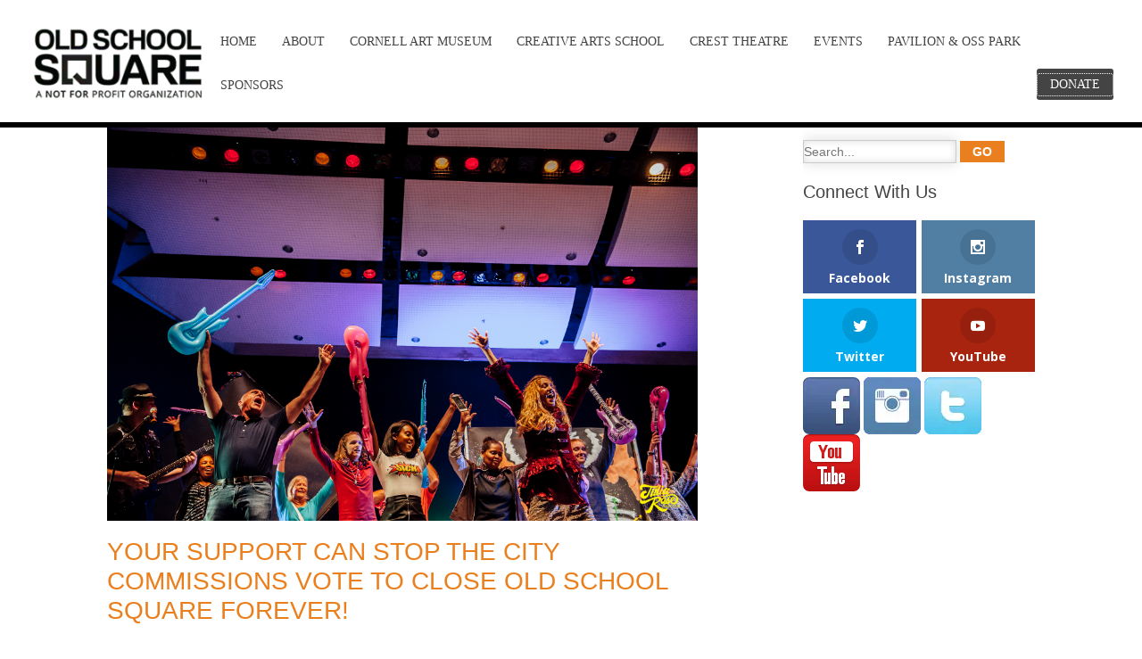

--- FILE ---
content_type: text/html; charset=UTF-8
request_url: https://oldschoolsquare.org/city-commission-voted-3-2-in-terminating-old-school-squares-lease/
body_size: 24701
content:
<!doctype html>



<html lang="en-US" prefix="og: https://ogp.me/ns#" class="no-js">



	<head>



		<meta charset="UTF-8">



		<title>YOUR SUPPORT CAN STOP THE CITY COMMISSIONS VOTE TO CLOSE OLD SCHOOL SQUARE FOREVER! | Old School Square</title>
<link crossorigin data-rocket-preconnect href="https://fonts.googleapis.com" rel="preconnect">
<link crossorigin data-rocket-preconnect href="https://cdn.shortpixel.ai" rel="preconnect">
<link crossorigin data-rocket-preconnect href="https://www.googletagmanager.com" rel="preconnect">
<link crossorigin data-rocket-preconnect href="https://pub.searchiq.co" rel="preconnect">
<link crossorigin data-rocket-preconnect href="https://api.searchiq.co" rel="preconnect">
<link crossorigin data-rocket-preconnect href="https://static.searchiq.co" rel="preconnect">
<link data-rocket-preload as="style" href="https://fonts.googleapis.com/css?family=Open%20Sans%3A400%2C700%7COpen%20Sans%3A300%2C400%2C600%2C700%2C800%7CRaleway%3A100%2C200%2C300%2C400%2C500%2C600%2C700%2C800%2C900%7CDroid%20Serif%3A400%2C700&#038;display=swap" rel="preload">
<link href="https://fonts.googleapis.com/css?family=Open%20Sans%3A400%2C700%7COpen%20Sans%3A300%2C400%2C600%2C700%2C800%7CRaleway%3A100%2C200%2C300%2C400%2C500%2C600%2C700%2C800%2C900%7CDroid%20Serif%3A400%2C700&#038;display=swap" media="print" onload="this.media=&#039;all&#039;" rel="stylesheet">
<noscript><link rel="stylesheet" href="https://fonts.googleapis.com/css?family=Open%20Sans%3A400%2C700%7COpen%20Sans%3A300%2C400%2C600%2C700%2C800%7CRaleway%3A100%2C200%2C300%2C400%2C500%2C600%2C700%2C800%2C900%7CDroid%20Serif%3A400%2C700&#038;display=swap"></noscript>
<style id="rocket-critical-css">.wp-block-image{margin:0 0 1em}.wp-block-image img{max-width:100%}.wp-block-image:not(.is-style-rounded) img{border-radius:inherit}.aps-each-icon .aps-icon-tooltip{font-size:10px;line-height:1;padding:5px;border-radius:4px;position:absolute;width:auto;z-index:777;white-space:nowrap}.aps-each-icon .aps-icon-tooltip-bottom{bottom:-25px;left:50%;margin-top:0!important}.aps-each-icon .aps-icon-tooltip-bottom:before{content:"";position:absolute;border-left:5px solid transparent!important;border-right:5px solid transparent!important;border-bottom-width:5px;border-bottom-style:solid;margin-left:-5px;top:-5px;left:50%;z-index:555}article,aside,figure,header,main,nav,section{display:block}html{font-family:sans-serif;-ms-text-size-adjust:100%;-webkit-text-size-adjust:100%}body{margin:0}a{background:transparent}h1{font-size:2em;margin:0.67em 0}strong{font-weight:bold}img{border:0}figure{margin:0}button,input{font-family:inherit;font-size:100%;margin:0}button,input{line-height:normal}button{text-transform:none}button{-webkit-appearance:button}input[type="search"]{-webkit-appearance:textfield;-moz-box-sizing:content-box;-webkit-box-sizing:content-box;box-sizing:content-box}input[type="search"]::-webkit-search-cancel-button,input[type="search"]::-webkit-search-decoration{-webkit-appearance:none}button::-moz-focus-inner,input::-moz-focus-inner{border:0;padding:0}@media only screen and (max-width:767px){.logo{width:150px;padding:10px 0}}*,*:after,*:before{-moz-box-sizing:border-box;box-sizing:border-box;-webkit-font-smoothing:antialiased;font-smoothing:antialiased;text-rendering:optimizeLegibility}html{font-size:75%}body{font:300 14px/1.5em 'Helvetica Neue',Helvetica,Arial,sans-serif;color:#000000;width:100%}.clear:before,.clear:after{content:' ';display:table}.clear:after{clear:both}.clear{*zoom:1}img{max-width:100%;vertical-align:bottom}a{color:#ea7f1e;text-decoration:none}.soft-shadow{-webkit-box-shadow:inset 0 0 8px #ddd,0 0 16px #ddd;-moz-box-shadow:inset 0 0 8px #ddd,0 0 16px #ddd;box-shadow:inset 0 0 8px #ddd,0 0 16px #ddd}h1{font-family:Trebuchet ms,Tahoma,Arial,sans-serif;font-weight:normal;color:#444;line-height:1.2em}.wrapper{max-width:1040px;width:95%;margin:0 auto;position:relative}.rainbow{background:#fff url(https://cdn.shortpixel.ai/spai/q_lossy+ret_img+to_webp/oldschoolsquare.org/wp-content/uploads/black-top.png) bottom left repeat-x}.header{display:table;width:100%}.widget_text{margin:1.4em 0}.search{margin:1em 0;width:100%}.search input.search-input{padding:.3em 0;border:1px solid #ccc}.search-submit{background:#ea7f1f;padding:.3em 1em;border:0px none;color:#fff;font-weight:bold;font-size:14px}@media only screen and (min-width:768px){.logo{display:table-cell;vertical-align:middle;padding:1em 0}#single-post{overflow:hidden;width:100%}#article-content,#single-post #article-content{float:left;width:65%;overflow:hidden;padding:0 1em 0 0}.sidebar{float:right;width:25%;overflow:hidden}}::-webkit-selection{background:#04A4CC;color:#FFF;text-shadow:none}.nav-collapse .donate-buttons a{background-color:#444;border-radius:3px;color:#fff;margin:6px 0 0 5px;padding:0.5em 0em}.nav-collapse .donate-buttons span{border:dotted 1px #fff;padding:0.3em 1em;border-radius:3px}@media (max-width:767px){.nav-collapse .donate-buttons a{padding:5px;margin:5px 0;display:inline-block}}.nav-collapse ul{margin:1.6em 0;padding:0;display:block;list-style:none;float:left}.link-tickets{clear:both}@media screen and (max-width:50em){.nav-collapse{background:#444;margin-bottom:1em;display:block;height:100%;overflow:auto}.nav-collapse ul{display:block;overflow:hidden;width:98%;margin:1em auto}.nav-collapse ul li{padding-left:1em;width:100%;display:block;border-bottom:1px solid #999}.nav-collapse ul li a{font-size:18px;font-weight:bold;color:#fff}.nav-collapse ul li ul.sub-menu li{border-bottom:0px none}.nav-collapse ul li ul.sub-menu li a{font-size:16px;font-weight:normal}.nav-collapse ul li ul.sub-menu li ul.sub-menu li a{font-size:14px;font-weight:normal;border-bottom:0px none;color:#ea7f1f}}@media screen and (min-width:50em){.nav-collapse ul li ul{display:none}.nav-collapse{display:table;table-layout:fixed;float:right;z-index:1;overflow:visible!important;text-transform:uppercase;font-size:14px;color:#000}.nav-collapse ul>li{display:block;float:left;vertical-align:middle;position:relative}.nav-collapse ul>li a{display:block;padding:1em 1em;position:3;color:#444;font-family:'Roboto'}.nav-collapse ul li ul.sub-menu li>ul.sub-menu{position:static;overflow:hidden;float:left;padding:0 0 0 15px;display:table-cell;margin:0}.nav-collapse ul li ul.sub-menu li{float:none;margin:0;padding:0;padding:5px 10px;clear:both}.nav-collapse ul li ul.sub-menu li{color:#a1a1a1}.nav-collapse ul li ul.sub-menu>li>a{font-size:12px;color:#ffffff;padding-bottom:10px;padding-bottom:0px!important;display:block}.nav-collapse ul li ul.sub-menu>li.menu-item a{padding:0;margin:0;display:block;float:none;width:100%}.nav-collapse ul li ul.sub-menu li ul.sub-menu{margin-top:0}.nav-collapse ul li ul.sub-menu li ul.sub-menu li,.nav-collapse ul li ul.sub-menu li ul.sub-menu li a{color:rgba(255,255,255,1);padding:0;margin:0;display:block;float:none;width:100%;text-transform:uppercase;font-size:12px;border-bottom:0px none;font-weight:400;position:relative}.donate-buttons{float:right!important}@media only screen and (min-width:991px) and (max-width:1024px){.nav-collapse ul>li a{padding:1em 0.6em}}.ajde_evcal_calendar{width:100%;text-align:left;white-space:normal;position:relative;color:#808080;padding-bottom:10px}.ajde_evcal_calendar>*{margin:0;padding:0;box-sizing:border-box}body .ajde_evcal_calendar a{text-decoration:none!important;box-shadow:none;-webkit-box-shadow:none}#evcal_list{list-style:none;padding:0;margin:0}.ajde_evcal_calendar .eventon_list_event{margin-left:0px;list-style:none}.ajde_evcal_calendar .eventon_events_list p{padding:0;margin-bottom:5px;margin-top:0px}.ajde_evcal_calendar .eventon_list_event .desc_trig_outter,.eventon_events_list .desc_trig_outter,.desc_trig_outter a.evcal_list_a{margin:0}.eventon_list_event .evcal_desc span.evcal_event_title,.ajde_evcal_calendar .evcal_month_line p{font-weight:700}.ajde_evcal_calendar .calendar_header p,.eventon_events_list .eventon_list_event .evcal_desc span.evcal_desc2,.eventon_list_event .evcal_desc span.evcal_event_title,.evcal_desc span.evcal_desc2,.ajde_evcal_calendar .eventon_events_list .evcal_month_line p,.eventon_events_list .eventon_list_event .evcal_cblock,.ajde_evcal_calendar .evcal_month_line{font-family:roboto,'arial narrow'}.ajde_evcal_calendar .eventon_events_list p,.eventon_events_list .eventon_list_event .evcal_desc span,.evo_cal_above span,.eventon_sort_line p,.eventon_filter_line p{font-family:'open sans',arial}.evolbclose{font-family:'open sans',arial}.ajde_evcal_calendar .calendar_header{min-height:37px;padding:0px;margin:5px 0 15px;position:relative;-webkit-box-sizing:border-box;-moz-box-sizing:border-box;box-sizing:border-box}.ajde_evcal_calendar .calendar_header p{height:36px;line-height:36px;margin:0!important;font-size:36px;font-weight:normal;float:left;color:#ababab;text-transform:uppercase;padding-top:1px;padding-bottom:0px;width:auto}.evo_cal_above span{margin-bottom:5px}.evo_cal_above span{opacity:0.4;background-color:#ADADAD;color:#fff;font-size:12px;text-transform:uppercase;display:inline-block;padding:0px 10px;border-radius:4px;margin-right:4px;min-height:25px;line-height:25px}.eventon_sorting_section{margin:10px 0;padding:10px;background-color:#f3f3f3;border-radius:5px}.eventon_filter_line .filtering_set_val{color:#606060;margin:0}.eventon_filter_line .filtering_set_val{padding:1px 6px;border-radius:4px}.eventon_sort_line p,.eventon_filter_line p{color:#A8A8A8;padding:0;margin:0;text-transform:uppercase;font-size:12px}.eventon_filter_dropdown,.ajde_evcal_calendar .evo-sort-btn .eventon_sort_line{position:absolute;margin-top:5px;background-color:#fff;border:1px solid #d9d9d9;z-index:500;-webkit-box-shadow:0px 0px 3px #d9d9d9;box-shadow:0px 0px 3px #d9d9d9;border-radius:5px;overflow:auto;min-width:150px}.eventon_filter_dropdown p,.ajde_evcal_calendar .evo-sort-btn .eventon_sort_line p{border-bottom:1px solid #d9d9d9;padding:8px;line-height:130%;margin:0;display:block;border-left:2px solid transparent;color:#929292;position:relative;height:auto;float:none;font-size:12px}.eventon_filter_dropdown p.select{margin:0}.eventon_filter_dropdown p.select{background-color:#f7f7f7;padding-left:30px}.eventon_filter_line .eventon_filter_dropdown p.select:before{content:"\f058";display:inline-block;font-family:'evo_FontAwesomeS';font-style:normal;font-weight:normal;font-size:18px;left:5px;position:absolute;color:#9e9e9e;-webkit-font-smoothing:antialiased;-moz-osx-font-smoothing:grayscale;width:12px}.eventon_filter_dropdown p.np{border-left:5px solid #e0e0e0}.ajde_evcal_calendar .eventon_sort_line,.eventon_filter_line{padding-left:0px;position:relative;margin:0;float:left}.eventon_filter_line .eventon_filter{display:block;float:left;margin-right:10px}.evo_cal_above .evo-filter-btn:before,.evo_cal_above .evo-sort-btn:before{content:"\f0b0";display:inline-block;font-family:'evo_FontAwesomeS';font-style:normal;font-weight:normal;font-size:12px;line-height:25px;-webkit-font-smoothing:antialiased;-moz-osx-font-smoothing:grayscale;width:12px}.evo_cal_above .evo-filter-btn,.evo_cal_above .evo-sort-btn{position:relative}.evo_cal_above .evo-sort-btn:before{content:"\f0dc";text-align:center;font-style:14px}#evcal_widget .eventon_filter_line .eventon_filter{float:none}.evo-sort-btn .eventon_sort_line{left:0}#evcal_widget .ajde_evcal_calendar .evo-sort-btn .eventon_sort_line p{font-size:12px}#eventon_loadbar{height:5px;width:100%;border-radius:10px;margin:10px 0;background-color:#efefef;display:none;position:relative;overflow:hidden}@keyframes fontbulger{0%{left:0%;margin-left:-50px}100%{left:100%;margin-left:-50px}}#eventon_loadbar:before{content:"";width:100px;height:100%;display:block;background-color:#f5b87a;position:absolute;left:0;animation-name:fontbulger;animation-duration:0.7s;animation-iteration-count:infinite;animation-direction:alternate;animation-timing-function:ease-in-out;animation-fill-mode:none;animation-delay:0s}#eventon_loadbar_section{height:auto;width:100%;margin-top:6px}#evcal_list .eventon_list_event a.desc_trig,#evcal_list p{display:none;text-decoration:none}#evcal_list .eventon_list_event p a.desc_trig,#evcal_list .eventon_list_event p.desc_trig_outter,#evcal_list .evcal_month_line p{display:block}#evcal_list{border-right:1px solid #e5e5e5;border-top:1px solid #e5e5e5;border-radius:5px;overflow:hidden}#evcal_list.sep_months,#evcal_list.sep_months .evcal_month_line p,#evcal_list.evcal_list_month{border:none}.ajde_evcal_calendar .eventon_events_list .eventon_list_event{margin-left:0;margin-bottom:0;padding:0px;overflow:hidden;position:relative;list-style-type:none}.eventon_events_list .eventon_list_event a{text-decoration:none;border-bottom:none;color:#808080}.eventon_events_list .eventon_list_event .evcal_list_a:after{content:"";width:100%;height:1px;background-color:#e5e5e5;position:absolute;bottom:0;display:block}.eventon_events_list .eventon_list_event .evcal_list_a{display:block;width:100%;position:relative;padding:15px 0 15px;overflow:hidden;border-left-width:3px;border-left-style:solid;min-height:63px;border-bottom:none;float:none}.eventon_events_list a{text-decoration:none;box-shadow:none;-webkit-box-shadow:none}.ajde_evcal_calendar .clear{clear:both;height:0px;margin:0;padding:0;display:block}.eventon_events_list .eventon_list_event .evcal_cblock{background-color:transparent!important;color:#808080;font-size:30px;padding:0px 8px 2px 13px;font-weight:bold;position:absolute;line-height:110%;min-height:30px;margin:0 6px 0 0;left:0}#evcal_list .sep_month_events{border-top:1px solid #e5e5e5;border-right:1px solid #e5e5e5;border-radius:5px;overflow:hidden}.evcal_cblock .evo_start{float:left;font-size:30px;clear:both}.evcal_cblock .evo_end{float:left;padding-left:8px;font-size:14px;position:relative;margin-top:4px}.evcal_cblock .evo_end:before{background-color:#ABABAB;height:2px;width:4px;margin-left:2px;content:"";position:absolute;display:block;left:0px;top:50%}.evcal_cblock .evo_start em.month,.evcal_cblock .evo_end em.month{font-size:11px;font-weight:normal;display:block}.evcal_cblock .evo_end em.month{font-size:8px}.evcal_cblock em.time{font-size:10px}.evcal_cblock .time,.evcal_cblock .evo_end.only_time{display:none}.eventon_events_list .eventon_list_event .evcal_cblock em{font-style:normal;text-transform:uppercase;line-height:110%}.eventon_events_list .eventon_list_event .evcal_cblock span{line-height:100%;vertical-align:super}.eventon_events_list .eventon_list_event .evcal_desc{margin-left:5px;padding:3px 15px 0 70px;margin-bottom:0px;top:0;display:block}.eventon_events_list .eventon_list_event .evcal_desc .evcal_desc3{display:flex;flex-direction:column}.eventon_events_list .eventon_list_event .mul_val .evcal_desc{padding-left:90px}.eventon_events_list .eventon_list_event .evcal_desc span{display:block;color:#262626}.eventon_events_list .eventon_list_event .evcal_desc span.evo_above_title{display:flex;align-items:center;flex-wrap:wrap}.eventon_events_list .eventon_list_event .evcal_desc .evcal_desc_info{font-size:12px;line-height:120%;padding-bottom:2px}.eventon_events_list .eventon_list_event .evcal_desc span.evcal_desc2{color:#808080;text-transform:uppercase;font-size:22px}.evcal_desc .evcal_desc3{min-height:14px}.eventon_events_list .eventon_list_event .evcal_desc em{font-weight:normal;margin-bottom:6px}.eventon_events_list .eventon_list_event .evcal_desc .evcal_location,.eventon_events_list .eventon_list_event .evcal_desc .evcal_time{font-style:normal;padding-left:15px;margin-right:5px;position:relative;display:inline-block}.evcal_location .event_location_name{font-style:normal}.eventon_events_list .eventon_list_event .evcal_desc .evcal_time::before{content:"\f017"}.eventon_events_list .eventon_list_event .evcal_desc .evcal_location{display:inline-block}.eventon_events_list .eventon_list_event .evcal_desc .evcal_location::before{content:"\f041"}.eventon_events_list .eventon_list_event .evcal_desc .evcal_time::before,.eventon_events_list .eventon_list_event .evcal_desc .evcal_location::before{position:absolute;left:0;top:1px;display:inline-block;font-family:'evo_FontAwesomeS';font-style:normal;font-weight:normal;line-height:1;-webkit-font-smoothing:antialiased;-moz-osx-font-smoothing:grayscale}#evcal_list .eventon_list_event .evcal_desc span.evcal_event_title{line-height:120%;padding-bottom:3px}.ajde_evcal_calendar .evcal_month_line p{padding:8px 0 5px;color:#c6c6c6;font-size:24px;text-transform:uppercase;min-height:24px;line-height:100%;margin:0;border-bottom:1px solid #e5e5e5}#evcal_widget .eventon_events_list .eventon_list_event .evcal_desc .evcal_desc_info em{color:#9b9999;font-weight:normal;font-size:11px}#evcal_widget .ajde_evcal_calendar .calendar_header{padding-bottom:5px;min-height:inherit}#evcal_widget a{font-weight:normal}#evcal_widget .eventon_events_list .evcal_desc2{line-height:120%;font-size:14px}#evcal_widget .ajde_evcal_calendar .calendar_header p{font-size:18px;height:auto}#evcal_widget .eventon_events_list .evcal_cblock{font-size:24px;padding:3px 5px 5px 8px}#evcal_widget .eventon_events_list .eventon_list_event .evcal_desc{padding-left:35px;padding-right:10px}#evcal_widget .eventon_events_list .eventon_list_event .mul_val .evcal_desc{padding-left:60px}#evcal_widget .eventon_events_list .eventon_list_event .evcal_cblock span{font-size:10px}#evcal_widget #evcal_list .eventon_list_event .evcal_list_a{padding:5px 0;text-decoration:none}#evcal_widget #evcal_head{min-height:auto;padding-bottom:0px;margin-bottom:10px}#evcal_widget .eventon_events_list .evcal_cblock .evo_start .date{font-size:16px}#evcal_widget .eventon_events_list .evcal_cblock .evo_start .month{font-size:10px}.evolbclose{position:absolute;top:0;right:0;z-index:90001;margin:-14px -14px 0 0;color:#666666;background-color:#000;border-radius:50%;padding:5px;height:28px;width:28px;text-align:center;line-height:90%;font-size:28px;font-weight:300;box-sizing:content-box;-moz-box-sizing:content-box}.evolbclose{text-indent:-9999px}.evolbclose:before,.evolbclose:after{position:absolute;left:18px;top:9px;content:' ';height:50%;width:2px;background-color:#666666}.evolbclose:before{transform:rotate(45deg)}.evolbclose:after{transform:rotate(-45deg)}.evo_lightbox{overflow-x:hidden;overflow-y:auto;background-color:rgba(210,210,210,0.92);position:fixed;top:0;right:0;bottom:0;left:0;z-index:950000;padding-right:17px;padding-left:17px}.evo_content_in{display:table;height:100%;width:100%}.evo_content_inin{display:table-cell;vertical-align:middle;position:relative;width:600px;margin:40px auto}.evo_lightbox_content{width:100%;margin:60px auto;max-width:650px;position:relative}.evo_lightbox .evo_lightbox_body{background-color:transparent;border-radius:5px;overflow:hidden}.evo_lightbox.eventcard .evo_lightbox_body,.evo_lightbox .evo_lightbox_body{background-color:#fff;border-radius:12px;overflow:hidden;box-shadow:0px 0px 30px 0 #0000002e}@media all and (min-width:569px) and (max-width:768px){.evo_lightbox{position:fixed}}.evo_lightbox{opacity:0;visibility:hidden}.evo_lightbox_content{-webkit-transform:translateY(20%);-moz-transform:translateY(20%);-ms-transform:translateY(20%);transform:translateY(20%);opacity:0}@media (max-width:480px){.ajde_evcal_calendar .calendar_header p{font-size:24px}.evo_lightbox{padding-right:0;padding-left:0}.evo_lightbox_content{width:90%;max-width:400px}}@media only screen and (max-device-width:480px){.ajde_evcal_calendar .calendar_header p{font-size:26px}}@font-face{font-family:'evo_FontAwesomeS';font-style:normal;font-weight:900;font-display:swap;src:url(https://oldschoolsquare.org/wp-content/plugins/eventON/assets/fonts/fa-solid-900.eot);src:url(https://oldschoolsquare.org/wp-content/plugins/eventON/assets/fonts/fa-solid-900.eot?#iefix) format("embedded-opentype"),url(https://oldschoolsquare.org/wp-content/plugins/eventON/assets/fonts/fa-solid-900.woff2) format("woff2"),url(https://oldschoolsquare.org/wp-content/plugins/eventON/assets/fonts/fa-solid-900.woff) format("woff"),url(https://oldschoolsquare.org/wp-content/plugins/eventON/assets/fonts/fa-solid-900.ttf) format("truetype")}.eventon_events_list .eventon_list_event .desc_trig{background-color:#f5f5f5}.ajde_evcal_calendar .calendar_header p,.eventon_events_list .eventon_list_event .evcal_desc span.evcal_desc2,.eventon_list_event .evcal_desc span.evcal_event_title,.evcal_desc span.evcal_desc2,.ajde_evcal_calendar .eventon_events_list .evcal_month_line p,.eventon_events_list .eventon_list_event .evcal_cblock,.ajde_evcal_calendar .evcal_month_line{font-family:roboto,'arial narrow'}.ajde_evcal_calendar .eventon_events_list p,.eventon_events_list .eventon_list_event .evcal_desc span,.evo_cal_above span,.eventon_sort_line p,.eventon_filter_line p{font-family:'open sans','arial narrow'}#evcal_list .eventon_list_event .evcal_desc em{color:#858585}#evcal_list .eventon_list_event .evcal_cblock{color:#ABABAB}.ajde_evcal_calendar .evcal_month_line p{color:#6e6e6e}.evo_lightbox.eventcard .evo_lightbox_body{background-color:#ffffff}#evcal_list{border-color:#f1f1f1}.eventon_events_list .eventon_list_event .evcal_list_a:after,.evcal_list_a:after{background-color:#cdcdcd}#eventon_loadbar_section{border-color:#cdcdcd}.evo_lightboxes .evolbclose{background-color:#000000}.evo_lightboxes .evolbclose:before,.evo_lightboxes .evolbclose:after{background-color:#666666}#evcal_list .eventon_list_event .evcal_desc span.evcal_event_title{color:#575757}.evo_cal_above span{color:#ffffff;background-color:#ea820b}.evo_cal_above span.evo-gototoday-btn{color:#ffffff;background-color:#ADADAD}#eventon_loadbar{background-color:#efefef}#eventon_loadbar:before{background-color:#f5b87a}#evcal_widget .eventon_events_list .eventon_list_event .evcal_desc .evcal_desc_info em{color:#858585}.evo_cal_above span{opacity:1}}</style><link rel="preload" data-rocket-preload as="image" href="https://cdn.shortpixel.ai/spai/w_662+q_lossy+ret_img+to_webp/oldschoolsquare.org/wp-content/uploads/artrageous-45.jpg" fetchpriority="high">







		<link href="//www.google-analytics.com" rel="dns-prefetch">



        <link href="https://oldschoolsquare.org/wp-content/themes/delrayHTML5/img/icons/old-school.ico" rel="shortcut icon">



        <link href="https://cdn.shortpixel.ai/spai/q_lossy+ret_img+to_webp/oldschoolsquare.org/wp-content/themes/delrayHTML5/img/icons/touch.png" data-spai-egr="1" rel="apple-touch-icon-precomposed">







		<meta http-equiv="X-UA-Compatible" content="IE=edge,chrome=1">



		<meta name="viewport" content="width=device-width, initial-scale=1.0">







			<style>img:is([sizes="auto" i], [sizes^="auto," i]) { contain-intrinsic-size: 3000px 1500px }</style>
	
            <script data-no-defer="1" data-ezscrex="false" data-cfasync="false" data-pagespeed-no-defer data-cookieconsent="ignore" data-spai-excluded="true">
                var ctPublicFunctions = {"_ajax_nonce":"e8512d450a","_rest_nonce":"16a065bd6e","_ajax_url":"\/wp-admin\/admin-ajax.php","_rest_url":"https:\/\/oldschoolsquare.org\/wp-json\/","data__cookies_type":"none","data__ajax_type":"rest","data__bot_detector_enabled":0,"data__frontend_data_log_enabled":1,"cookiePrefix":"","wprocket_detected":true,"host_url":"oldschoolsquare.org","text__ee_click_to_select":"Click to select the whole data","text__ee_original_email":"The complete one is","text__ee_got_it":"Got it","text__ee_blocked":"Blocked","text__ee_cannot_connect":"Cannot connect","text__ee_cannot_decode":"Can not decode email. Unknown reason","text__ee_email_decoder":"CleanTalk email decoder","text__ee_wait_for_decoding":"The magic is on the way!","text__ee_decoding_process":"Please wait a few seconds while we decode the contact data."}
            </script>
        
            <script data-no-defer="1" data-ezscrex="false" data-cfasync="false" data-pagespeed-no-defer data-cookieconsent="ignore" data-spai-excluded="true">
                var ctPublic = {"_ajax_nonce":"e8512d450a","settings__forms__check_internal":0,"settings__forms__check_external":0,"settings__forms__force_protection":0,"settings__forms__search_test":1,"settings__forms__wc_add_to_cart":0,"settings__data__bot_detector_enabled":0,"settings__sfw__anti_crawler":0,"blog_home":"https:\/\/oldschoolsquare.org\/","pixel__setting":"3","pixel__enabled":true,"pixel__url":"https:\/\/moderate9-v4.cleantalk.org\/pixel\/1172d5238d641942dc2b6c0f2da6ac17.gif","data__email_check_before_post":1,"data__email_check_exist_post":0,"data__cookies_type":"none","data__key_is_ok":true,"data__visible_fields_required":true,"wl_brandname":"Anti-Spam by CleanTalk","wl_brandname_short":"CleanTalk","ct_checkjs_key":"765541f14e4e7debc75293f4f9de583bf769667270bc2e40708a5043fe9589f0","emailEncoderPassKey":"80b349c62c38b7a82066f50647e5d6a4","bot_detector_forms_excluded":"W10=","advancedCacheExists":true,"varnishCacheExists":false,"wc_ajax_add_to_cart":false}
            </script>
        
<!-- Search Engine Optimization by Rank Math PRO - https://rankmath.com/ -->
<meta name="description" content="Earlier this week (8/10), our City Commission voted to remove us - Old School Square Center for The Arts, Inc.- from the buildings by terminating our lease"/>
<meta name="robots" content="follow, index, max-snippet:-1, max-video-preview:-1, max-image-preview:large"/>
<link rel="canonical" href="https://oldschoolsquare.org/city-commission-voted-3-2-in-terminating-old-school-squares-lease/" />
<meta property="og:locale" content="en_US" />
<meta property="og:type" content="article" />
<meta property="og:title" content="YOUR SUPPORT CAN STOP THE CITY COMMISSIONS VOTE TO CLOSE OLD SCHOOL SQUARE FOREVER! | Old School Square" />
<meta property="og:description" content="Earlier this week (8/10), our City Commission voted to remove us - Old School Square Center for The Arts, Inc.- from the buildings by terminating our lease" />
<meta property="og:url" content="https://oldschoolsquare.org/city-commission-voted-3-2-in-terminating-old-school-squares-lease/" />
<meta property="og:site_name" content="Old School Square" />
<meta property="article:publisher" content="https://www.facebook.com/OldSchoolSquare/" />
<meta property="article:section" content="Uncategorized" />
<meta property="og:updated_time" content="2023-09-07T21:40:32-04:00" />
<meta property="og:image" content="https://oldschoolsquare.org/wp-content/uploads/artrageous-45-700x466.jpg" />
<meta property="og:image:secure_url" content="https://oldschoolsquare.org/wp-content/uploads/artrageous-45-700x466.jpg" />
<meta property="og:image:width" content="700" />
<meta property="og:image:height" content="466" />
<meta property="og:image:alt" content="YOUR SUPPORT CAN STOP THE CITY COMMISSIONS VOTE TO CLOSE OLD SCHOOL SQUARE FOREVER!" />
<meta property="og:image:type" content="image/jpeg" />
<meta property="article:published_time" content="2021-08-11T19:55:42-04:00" />
<meta property="article:modified_time" content="2023-09-07T21:40:32-04:00" />
<meta name="twitter:card" content="summary_large_image" />
<meta name="twitter:title" content="YOUR SUPPORT CAN STOP THE CITY COMMISSIONS VOTE TO CLOSE OLD SCHOOL SQUARE FOREVER! | Old School Square" />
<meta name="twitter:description" content="Earlier this week (8/10), our City Commission voted to remove us - Old School Square Center for The Arts, Inc.- from the buildings by terminating our lease" />
<meta name="twitter:site" content="@OldSchoolSquare" />
<meta name="twitter:creator" content="@OldSchoolSquare" />
<meta name="twitter:image" content="https://oldschoolsquare.org/wp-content/uploads/artrageous-45-700x466.jpg" />
<meta name="twitter:label1" content="Written by" />
<meta name="twitter:data1" content="marketing@oldschool.org" />
<meta name="twitter:label2" content="Time to read" />
<meta name="twitter:data2" content="5 minutes" />
<script type="application/ld+json" class="rank-math-schema-pro">{"@context":"https://schema.org","@graph":[{"@type":"Place","@id":"https://oldschoolsquare.org/#place","address":{"@type":"PostalAddress","streetAddress":"51 N Swinton Avenue","addressLocality":"Delray Beach","addressRegion":"FL","postalCode":"33444","addressCountry":"US"}},{"@type":"Organization","@id":"https://oldschoolsquare.org/#organization","name":"Old School Square","url":"https://oldschoolsquare.org","sameAs":["https://www.facebook.com/OldSchoolSquare/","https://twitter.com/OldSchoolSquare"],"address":{"@type":"PostalAddress","streetAddress":"51 N Swinton Avenue","addressLocality":"Delray Beach","addressRegion":"FL","postalCode":"33444","addressCountry":"US"},"logo":{"@type":"ImageObject","@id":"https://oldschoolsquare.org/#logo","url":"https://oldschoolsquare.org/wp-content/uploads/OSS-Icon.jpg","contentUrl":"https://oldschoolsquare.org/wp-content/uploads/OSS-Icon.jpg","caption":"Old School Square","inLanguage":"en-US","width":"500","height":"500"},"location":{"@id":"https://oldschoolsquare.org/#place"}},{"@type":"WebSite","@id":"https://oldschoolsquare.org/#website","url":"https://oldschoolsquare.org","name":"Old School Square","publisher":{"@id":"https://oldschoolsquare.org/#organization"},"inLanguage":"en-US"},{"@type":"ImageObject","@id":"https://oldschoolsquare.org/wp-content/uploads/artrageous-45.jpg","url":"https://oldschoolsquare.org/wp-content/uploads/artrageous-45.jpg","width":"2048","height":"1363","inLanguage":"en-US"},{"@type":"WebPage","@id":"https://oldschoolsquare.org/city-commission-voted-3-2-in-terminating-old-school-squares-lease/#webpage","url":"https://oldschoolsquare.org/city-commission-voted-3-2-in-terminating-old-school-squares-lease/","name":"YOUR SUPPORT CAN STOP THE CITY COMMISSIONS VOTE TO CLOSE OLD SCHOOL SQUARE FOREVER! | Old School Square","datePublished":"2021-08-11T19:55:42-04:00","dateModified":"2023-09-07T21:40:32-04:00","isPartOf":{"@id":"https://oldschoolsquare.org/#website"},"primaryImageOfPage":{"@id":"https://oldschoolsquare.org/wp-content/uploads/artrageous-45.jpg"},"inLanguage":"en-US"},{"@type":"Person","@id":"https://oldschoolsquare.org/author/marketingoldschool-org/","name":"marketing@oldschool.org","url":"https://oldschoolsquare.org/author/marketingoldschool-org/","image":{"@type":"ImageObject","@id":"https://secure.gravatar.com/avatar/ffe01287050a965a22dac1392c700f1bd1569aa6e77c0f73136856cd1beeebc1?s=96&amp;d=mm&amp;r=g","url":"https://secure.gravatar.com/avatar/ffe01287050a965a22dac1392c700f1bd1569aa6e77c0f73136856cd1beeebc1?s=96&amp;d=mm&amp;r=g","caption":"marketing@oldschool.org","inLanguage":"en-US"},"worksFor":{"@id":"https://oldschoolsquare.org/#organization"}},{"@type":"BlogPosting","headline":"YOUR SUPPORT CAN STOP THE CITY COMMISSIONS VOTE TO CLOSE OLD SCHOOL SQUARE FOREVER! | Old School Square","datePublished":"2021-08-11T19:55:42-04:00","dateModified":"2023-09-07T21:40:32-04:00","author":{"@id":"https://oldschoolsquare.org/author/marketingoldschool-org/","name":"marketing@oldschool.org"},"publisher":{"@id":"https://oldschoolsquare.org/#organization"},"description":"Earlier this week (8/10), our City Commission voted to remove us - Old School Square Center for The Arts, Inc.- from the buildings by terminating our lease","name":"YOUR SUPPORT CAN STOP THE CITY COMMISSIONS VOTE TO CLOSE OLD SCHOOL SQUARE FOREVER! | Old School Square","@id":"https://oldschoolsquare.org/city-commission-voted-3-2-in-terminating-old-school-squares-lease/#richSnippet","isPartOf":{"@id":"https://oldschoolsquare.org/city-commission-voted-3-2-in-terminating-old-school-squares-lease/#webpage"},"image":{"@id":"https://oldschoolsquare.org/wp-content/uploads/artrageous-45.jpg"},"inLanguage":"en-US","mainEntityOfPage":{"@id":"https://oldschoolsquare.org/city-commission-voted-3-2-in-terminating-old-school-squares-lease/#webpage"}}]}</script>
<!-- /Rank Math WordPress SEO plugin -->

<link rel='dns-prefetch' href='//fonts.googleapis.com' />
<link href='https://fonts.gstatic.com' crossorigin rel='preconnect' />
<style id='wp-emoji-styles-inline-css' type='text/css'>

	img.wp-smiley, img.emoji {
		display: inline !important;
		border: none !important;
		box-shadow: none !important;
		height: 1em !important;
		width: 1em !important;
		margin: 0 0.07em !important;
		vertical-align: -0.1em !important;
		background: none !important;
		padding: 0 !important;
	}
</style>
<link rel='preload'  href='https://oldschoolsquare.org/wp-includes/css/dist/block-library/style.min.css?ver=6.8.3' data-rocket-async="style" as="style" onload="this.onload=null;this.rel='stylesheet'" onerror="this.removeAttribute('data-rocket-async')"  media='all' />
<style id='classic-theme-styles-inline-css' type='text/css'>
/*! This file is auto-generated */
.wp-block-button__link{color:#fff;background-color:#32373c;border-radius:9999px;box-shadow:none;text-decoration:none;padding:calc(.667em + 2px) calc(1.333em + 2px);font-size:1.125em}.wp-block-file__button{background:#32373c;color:#fff;text-decoration:none}
</style>
<link rel='preload'  href='https://oldschoolsquare.org/wp-content/plugins/import-eventbrite-events/assets/css/grid-style2.css?ver=1.7.8' data-rocket-async="style" as="style" onload="this.onload=null;this.rel='stylesheet'" onerror="this.removeAttribute('data-rocket-async')"  media='all' />
<link rel='preload'  href='https://oldschoolsquare.org/wp-includes/css/dashicons.min.css?ver=6.8.3' data-rocket-async="style" as="style" onload="this.onload=null;this.rel='stylesheet'" onerror="this.removeAttribute('data-rocket-async')"  media='all' />
<link rel='preload'  href='https://oldschoolsquare.org/wp-content/plugins/essential-grid/admin/includes/builders/gutenberg/build/index.css?ver=1754514554' data-rocket-async="style" as="style" onload="this.onload=null;this.rel='stylesheet'" onerror="this.removeAttribute('data-rocket-async')"  media='all' />
<style id='global-styles-inline-css' type='text/css'>
:root{--wp--preset--aspect-ratio--square: 1;--wp--preset--aspect-ratio--4-3: 4/3;--wp--preset--aspect-ratio--3-4: 3/4;--wp--preset--aspect-ratio--3-2: 3/2;--wp--preset--aspect-ratio--2-3: 2/3;--wp--preset--aspect-ratio--16-9: 16/9;--wp--preset--aspect-ratio--9-16: 9/16;--wp--preset--color--black: #000000;--wp--preset--color--cyan-bluish-gray: #abb8c3;--wp--preset--color--white: #ffffff;--wp--preset--color--pale-pink: #f78da7;--wp--preset--color--vivid-red: #cf2e2e;--wp--preset--color--luminous-vivid-orange: #ff6900;--wp--preset--color--luminous-vivid-amber: #fcb900;--wp--preset--color--light-green-cyan: #7bdcb5;--wp--preset--color--vivid-green-cyan: #00d084;--wp--preset--color--pale-cyan-blue: #8ed1fc;--wp--preset--color--vivid-cyan-blue: #0693e3;--wp--preset--color--vivid-purple: #9b51e0;--wp--preset--gradient--vivid-cyan-blue-to-vivid-purple: linear-gradient(135deg,rgba(6,147,227,1) 0%,rgb(155,81,224) 100%);--wp--preset--gradient--light-green-cyan-to-vivid-green-cyan: linear-gradient(135deg,rgb(122,220,180) 0%,rgb(0,208,130) 100%);--wp--preset--gradient--luminous-vivid-amber-to-luminous-vivid-orange: linear-gradient(135deg,rgba(252,185,0,1) 0%,rgba(255,105,0,1) 100%);--wp--preset--gradient--luminous-vivid-orange-to-vivid-red: linear-gradient(135deg,rgba(255,105,0,1) 0%,rgb(207,46,46) 100%);--wp--preset--gradient--very-light-gray-to-cyan-bluish-gray: linear-gradient(135deg,rgb(238,238,238) 0%,rgb(169,184,195) 100%);--wp--preset--gradient--cool-to-warm-spectrum: linear-gradient(135deg,rgb(74,234,220) 0%,rgb(151,120,209) 20%,rgb(207,42,186) 40%,rgb(238,44,130) 60%,rgb(251,105,98) 80%,rgb(254,248,76) 100%);--wp--preset--gradient--blush-light-purple: linear-gradient(135deg,rgb(255,206,236) 0%,rgb(152,150,240) 100%);--wp--preset--gradient--blush-bordeaux: linear-gradient(135deg,rgb(254,205,165) 0%,rgb(254,45,45) 50%,rgb(107,0,62) 100%);--wp--preset--gradient--luminous-dusk: linear-gradient(135deg,rgb(255,203,112) 0%,rgb(199,81,192) 50%,rgb(65,88,208) 100%);--wp--preset--gradient--pale-ocean: linear-gradient(135deg,rgb(255,245,203) 0%,rgb(182,227,212) 50%,rgb(51,167,181) 100%);--wp--preset--gradient--electric-grass: linear-gradient(135deg,rgb(202,248,128) 0%,rgb(113,206,126) 100%);--wp--preset--gradient--midnight: linear-gradient(135deg,rgb(2,3,129) 0%,rgb(40,116,252) 100%);--wp--preset--font-size--small: 13px;--wp--preset--font-size--medium: 20px;--wp--preset--font-size--large: 36px;--wp--preset--font-size--x-large: 42px;--wp--preset--spacing--20: 0.44rem;--wp--preset--spacing--30: 0.67rem;--wp--preset--spacing--40: 1rem;--wp--preset--spacing--50: 1.5rem;--wp--preset--spacing--60: 2.25rem;--wp--preset--spacing--70: 3.38rem;--wp--preset--spacing--80: 5.06rem;--wp--preset--shadow--natural: 6px 6px 9px rgba(0, 0, 0, 0.2);--wp--preset--shadow--deep: 12px 12px 50px rgba(0, 0, 0, 0.4);--wp--preset--shadow--sharp: 6px 6px 0px rgba(0, 0, 0, 0.2);--wp--preset--shadow--outlined: 6px 6px 0px -3px rgba(255, 255, 255, 1), 6px 6px rgba(0, 0, 0, 1);--wp--preset--shadow--crisp: 6px 6px 0px rgba(0, 0, 0, 1);}:where(.is-layout-flex){gap: 0.5em;}:where(.is-layout-grid){gap: 0.5em;}body .is-layout-flex{display: flex;}.is-layout-flex{flex-wrap: wrap;align-items: center;}.is-layout-flex > :is(*, div){margin: 0;}body .is-layout-grid{display: grid;}.is-layout-grid > :is(*, div){margin: 0;}:where(.wp-block-columns.is-layout-flex){gap: 2em;}:where(.wp-block-columns.is-layout-grid){gap: 2em;}:where(.wp-block-post-template.is-layout-flex){gap: 1.25em;}:where(.wp-block-post-template.is-layout-grid){gap: 1.25em;}.has-black-color{color: var(--wp--preset--color--black) !important;}.has-cyan-bluish-gray-color{color: var(--wp--preset--color--cyan-bluish-gray) !important;}.has-white-color{color: var(--wp--preset--color--white) !important;}.has-pale-pink-color{color: var(--wp--preset--color--pale-pink) !important;}.has-vivid-red-color{color: var(--wp--preset--color--vivid-red) !important;}.has-luminous-vivid-orange-color{color: var(--wp--preset--color--luminous-vivid-orange) !important;}.has-luminous-vivid-amber-color{color: var(--wp--preset--color--luminous-vivid-amber) !important;}.has-light-green-cyan-color{color: var(--wp--preset--color--light-green-cyan) !important;}.has-vivid-green-cyan-color{color: var(--wp--preset--color--vivid-green-cyan) !important;}.has-pale-cyan-blue-color{color: var(--wp--preset--color--pale-cyan-blue) !important;}.has-vivid-cyan-blue-color{color: var(--wp--preset--color--vivid-cyan-blue) !important;}.has-vivid-purple-color{color: var(--wp--preset--color--vivid-purple) !important;}.has-black-background-color{background-color: var(--wp--preset--color--black) !important;}.has-cyan-bluish-gray-background-color{background-color: var(--wp--preset--color--cyan-bluish-gray) !important;}.has-white-background-color{background-color: var(--wp--preset--color--white) !important;}.has-pale-pink-background-color{background-color: var(--wp--preset--color--pale-pink) !important;}.has-vivid-red-background-color{background-color: var(--wp--preset--color--vivid-red) !important;}.has-luminous-vivid-orange-background-color{background-color: var(--wp--preset--color--luminous-vivid-orange) !important;}.has-luminous-vivid-amber-background-color{background-color: var(--wp--preset--color--luminous-vivid-amber) !important;}.has-light-green-cyan-background-color{background-color: var(--wp--preset--color--light-green-cyan) !important;}.has-vivid-green-cyan-background-color{background-color: var(--wp--preset--color--vivid-green-cyan) !important;}.has-pale-cyan-blue-background-color{background-color: var(--wp--preset--color--pale-cyan-blue) !important;}.has-vivid-cyan-blue-background-color{background-color: var(--wp--preset--color--vivid-cyan-blue) !important;}.has-vivid-purple-background-color{background-color: var(--wp--preset--color--vivid-purple) !important;}.has-black-border-color{border-color: var(--wp--preset--color--black) !important;}.has-cyan-bluish-gray-border-color{border-color: var(--wp--preset--color--cyan-bluish-gray) !important;}.has-white-border-color{border-color: var(--wp--preset--color--white) !important;}.has-pale-pink-border-color{border-color: var(--wp--preset--color--pale-pink) !important;}.has-vivid-red-border-color{border-color: var(--wp--preset--color--vivid-red) !important;}.has-luminous-vivid-orange-border-color{border-color: var(--wp--preset--color--luminous-vivid-orange) !important;}.has-luminous-vivid-amber-border-color{border-color: var(--wp--preset--color--luminous-vivid-amber) !important;}.has-light-green-cyan-border-color{border-color: var(--wp--preset--color--light-green-cyan) !important;}.has-vivid-green-cyan-border-color{border-color: var(--wp--preset--color--vivid-green-cyan) !important;}.has-pale-cyan-blue-border-color{border-color: var(--wp--preset--color--pale-cyan-blue) !important;}.has-vivid-cyan-blue-border-color{border-color: var(--wp--preset--color--vivid-cyan-blue) !important;}.has-vivid-purple-border-color{border-color: var(--wp--preset--color--vivid-purple) !important;}.has-vivid-cyan-blue-to-vivid-purple-gradient-background{background: var(--wp--preset--gradient--vivid-cyan-blue-to-vivid-purple) !important;}.has-light-green-cyan-to-vivid-green-cyan-gradient-background{background: var(--wp--preset--gradient--light-green-cyan-to-vivid-green-cyan) !important;}.has-luminous-vivid-amber-to-luminous-vivid-orange-gradient-background{background: var(--wp--preset--gradient--luminous-vivid-amber-to-luminous-vivid-orange) !important;}.has-luminous-vivid-orange-to-vivid-red-gradient-background{background: var(--wp--preset--gradient--luminous-vivid-orange-to-vivid-red) !important;}.has-very-light-gray-to-cyan-bluish-gray-gradient-background{background: var(--wp--preset--gradient--very-light-gray-to-cyan-bluish-gray) !important;}.has-cool-to-warm-spectrum-gradient-background{background: var(--wp--preset--gradient--cool-to-warm-spectrum) !important;}.has-blush-light-purple-gradient-background{background: var(--wp--preset--gradient--blush-light-purple) !important;}.has-blush-bordeaux-gradient-background{background: var(--wp--preset--gradient--blush-bordeaux) !important;}.has-luminous-dusk-gradient-background{background: var(--wp--preset--gradient--luminous-dusk) !important;}.has-pale-ocean-gradient-background{background: var(--wp--preset--gradient--pale-ocean) !important;}.has-electric-grass-gradient-background{background: var(--wp--preset--gradient--electric-grass) !important;}.has-midnight-gradient-background{background: var(--wp--preset--gradient--midnight) !important;}.has-small-font-size{font-size: var(--wp--preset--font-size--small) !important;}.has-medium-font-size{font-size: var(--wp--preset--font-size--medium) !important;}.has-large-font-size{font-size: var(--wp--preset--font-size--large) !important;}.has-x-large-font-size{font-size: var(--wp--preset--font-size--x-large) !important;}
:where(.wp-block-post-template.is-layout-flex){gap: 1.25em;}:where(.wp-block-post-template.is-layout-grid){gap: 1.25em;}
:where(.wp-block-columns.is-layout-flex){gap: 2em;}:where(.wp-block-columns.is-layout-grid){gap: 2em;}
:root :where(.wp-block-pullquote){font-size: 1.5em;line-height: 1.6;}
</style>
<link rel='preload'  href='https://oldschoolsquare.org/wp-content/plugins/accesspress-social-icons/css/animate.css?ver=1.8.5' data-rocket-async="style" as="style" onload="this.onload=null;this.rel='stylesheet'" onerror="this.removeAttribute('data-rocket-async')"  media='all' />
<link rel='preload'  href='https://oldschoolsquare.org/wp-content/plugins/accesspress-social-icons/css/frontend.css?ver=1.8.5' data-rocket-async="style" as="style" onload="this.onload=null;this.rel='stylesheet'" onerror="this.removeAttribute('data-rocket-async')"  media='all' />
<link rel='preload'  href='https://oldschoolsquare.org/wp-content/plugins/cleantalk-spam-protect/css/cleantalk-public.min.css?ver=6.70.1_1768319001' data-rocket-async="style" as="style" onload="this.onload=null;this.rel='stylesheet'" onerror="this.removeAttribute('data-rocket-async')"  media='all' />
<link rel='preload'  href='https://oldschoolsquare.org/wp-content/plugins/cleantalk-spam-protect/css/cleantalk-email-decoder.min.css?ver=6.70.1_1768319001' data-rocket-async="style" as="style" onload="this.onload=null;this.rel='stylesheet'" onerror="this.removeAttribute('data-rocket-async')"  media='all' />
<link rel='preload'  href='https://oldschoolsquare.org/wp-content/plugins/import-eventbrite-events/assets/css/font-awesome.min.css?ver=1.7.8' data-rocket-async="style" as="style" onload="this.onload=null;this.rel='stylesheet'" onerror="this.removeAttribute('data-rocket-async')"  media='all' />
<link rel='preload'  href='https://oldschoolsquare.org/wp-content/plugins/import-eventbrite-events/assets/css/import-eventbrite-events.css?ver=1.7.8' data-rocket-async="style" as="style" onload="this.onload=null;this.rel='stylesheet'" onerror="this.removeAttribute('data-rocket-async')"  media='all' />
<link rel='preload'  href='https://oldschoolsquare.org/wp-content/plugins/import-eventbrite-events/assets/css/grid-style2.css?ver=1.7.8' data-rocket-async="style" as="style" onload="this.onload=null;this.rel='stylesheet'" onerror="this.removeAttribute('data-rocket-async')"  media='all' />

<link rel='preload'  href='https://oldschoolsquare.org/wp-content/plugins/monarch/css/style.css?ver=1.1.2' data-rocket-async="style" as="style" onload="this.onload=null;this.rel='stylesheet'" onerror="this.removeAttribute('data-rocket-async')"  media='all' />
<link rel='preload'  href='https://oldschoolsquare.org/wp-content/themes/delrayHTML5/normalize.css?ver=1.0' data-rocket-async="style" as="style" onload="this.onload=null;this.rel='stylesheet'" onerror="this.removeAttribute('data-rocket-async')"  media='all' />
<link rel='preload'  href='https://oldschoolsquare.org/wp-content/themes/delrayHTML5/style.css?ver=1.0' data-rocket-async="style" as="style" onload="this.onload=null;this.rel='stylesheet'" onerror="this.removeAttribute('data-rocket-async')"  media='all' />
<link rel='preload'  href='https://oldschoolsquare.org/wp-content/themes/delrayHTML5/css/responsive-nav.css?ver=1.0' data-rocket-async="style" as="style" onload="this.onload=null;this.rel='stylesheet'" onerror="this.removeAttribute('data-rocket-async')"  media='all' />
<style id='spai-fadein-inline-css' type='text/css'>
img[data-spai]{opacity: 0;} div.woocommerce-product-gallery img[data-spai]{opacity: 1;} img[data-spai-egr],img[data-spai-lazy-loaded],img[data-spai-upd] {transition: opacity .5s linear .2s;-webkit-transition: opacity .5s linear .2s;-moz-transition: opacity .5s linear .2s;-o-transition: opacity .5s linear .2s; opacity: 1;}
</style>
<link rel='preload'  href='https://oldschoolsquare.org/wp-content/plugins/eventon-full-cal/assets/fc_styles.css?ver=1.1.13' data-rocket-async="style" as="style" onload="this.onload=null;this.rel='stylesheet'" onerror="this.removeAttribute('data-rocket-async')"  media='all' />
<link rel='preload'  href='https://oldschoolsquare.org/wp-content/plugins/master-slider/public/assets/css/masterslider.main.css?ver=3.10.9' data-rocket-async="style" as="style" onload="this.onload=null;this.rel='stylesheet'" onerror="this.removeAttribute('data-rocket-async')"  media='all' />
<link rel='preload'  href='https://oldschoolsquare.org/wp-content/uploads/master-slider/custom.css?ver=108' data-rocket-async="style" as="style" onload="this.onload=null;this.rel='stylesheet'" onerror="this.removeAttribute('data-rocket-async')"  media='all' />
<link rel='preload'  href='https://oldschoolsquare.org/wp-content/plugins/essential-grid/public/assets/font/fontello/css/fontello.css?ver=3.1.9.3' data-rocket-async="style" as="style" onload="this.onload=null;this.rel='stylesheet'" onerror="this.removeAttribute('data-rocket-async')"  media='all' />
<link rel='preload'  href='https://oldschoolsquare.org/wp-content/plugins/essential-grid/public/assets/css/settings.css?ver=3.1.9.3' data-rocket-async="style" as="style" onload="this.onload=null;this.rel='stylesheet'" onerror="this.removeAttribute('data-rocket-async')"  media='all' />



<script type="text/javascript" src="https://oldschoolsquare.org/wp-content/themes/delrayHTML5/js/lib/conditionizr-4.3.0.min.js?ver=4.3.0" id="conditionizr-js"></script>
<script type="text/javascript" src="https://oldschoolsquare.org/wp-content/themes/delrayHTML5/js/lib/modernizr-2.7.1.min.js?ver=2.7.1" id="modernizr-js"></script>
<script type="text/javascript" src="https://oldschoolsquare.org/wp-includes/js/jquery/jquery.min.js?ver=3.7.1" id="jquery-core-js"></script>
<script type="text/javascript" src="https://oldschoolsquare.org/wp-includes/js/jquery/jquery-migrate.min.js?ver=3.4.1" id="jquery-migrate-js"></script>
<script type="text/javascript" src="https://oldschoolsquare.org/wp-content/themes/delrayHTML5/js/scripts.js?ver=1.0.0" id="delrayHTML5scripts-js"></script>
<script type="text/javascript" src="https://oldschoolsquare.org/wp-content/themes/delrayHTML5/js/responsive-nav.min.js?ver=1.0.0" id="res-nav-scripts-js"></script>
<script type="text/javascript" src="https://oldschoolsquare.org/wp-content/themes/delrayHTML5/js/sticky-menu.js?ver=1.0.0" id="sticky-nav-scripts-js"></script>
<script type="text/javascript" src="https://oldschoolsquare.org/wp-content/plugins/accesspress-social-icons/js/frontend.js?ver=1.8.5" id="aps-frontend-js-js"></script>
<script type="text/javascript" src="https://oldschoolsquare.org/wp-content/plugins/cleantalk-spam-protect/js/apbct-public-bundle_gathering.min.js?ver=6.70.1_1768319001" id="apbct-public-bundle_gathering.min-js-js"></script>
<script type="text/javascript" id="tp-tools-js-before">
/* <![CDATA[ */
window.ESG ??={};ESG.E ??={};ESG.E.site_url='https://oldschoolsquare.org';ESG.E.plugin_url='https://oldschoolsquare.org/wp-content/plugins/essential-grid/';ESG.E.ajax_url='https://oldschoolsquare.org/wp-admin/admin-ajax.php';ESG.E.nonce='5811cc60ef';ESG.E.tptools=true;ESG.E.waitTptFunc ??=[];ESG.F ??={};ESG.F.waitTpt=() =>{if ( typeof jQuery==='undefined' ||!window?._tpt?.regResource ||!ESG?.E?.plugin_url ||(!ESG.E.tptools && !window?.SR7?.E?.plugin_url) ) return setTimeout(ESG.F.waitTpt,29);if (!window._tpt.gsap) window._tpt.regResource({id:'tpgsap',url:ESG.E.tptools && ESG.E.plugin_url+'/public/assets/js/libs/tpgsap.js' ||SR7.E.plugin_url + 'public/js/libs/tpgsap.js'});_tpt.checkResources(['tpgsap']).then(() =>{if (window.tpGS && !_tpt?.Back){_tpt.eases=tpGS.eases;Object.keys(_tpt.eases).forEach((e) => {_tpt[e] ===undefined && (_tpt[e]=tpGS[e])});}ESG.E.waitTptFunc.forEach((f) =>{typeof f ==='function' && f();});ESG.E.waitTptFunc=[];});}
/* ]]> */
</script>
<script type="text/javascript" src="https://oldschoolsquare.org/wp-content/plugins/essential-grid/public/assets/js/libs/tptools.js?ver=6.7.36" id="tp-tools-js" async="async" data-wp-strategy="async"></script>
<link rel="https://api.w.org/" href="https://oldschoolsquare.org/wp-json/" /><link rel="alternate" title="JSON" type="application/json" href="https://oldschoolsquare.org/wp-json/wp/v2/posts/14827" /><link rel="alternate" title="oEmbed (JSON)" type="application/json+oembed" href="https://oldschoolsquare.org/wp-json/oembed/1.0/embed?url=https%3A%2F%2Foldschoolsquare.org%2Fcity-commission-voted-3-2-in-terminating-old-school-squares-lease%2F" />
<link rel="alternate" title="oEmbed (XML)" type="text/xml+oembed" href="https://oldschoolsquare.org/wp-json/oembed/1.0/embed?url=https%3A%2F%2Foldschoolsquare.org%2Fcity-commission-voted-3-2-in-terminating-old-school-squares-lease%2F&#038;format=xml" />
<meta name="facebook-domain-verification" content="hnxwmcsgkgbbh46vew5gxsia5yfqk5" /><script>var ms_grabbing_curosr = 'https://oldschoolsquare.org/wp-content/plugins/master-slider/public/assets/css/common/grabbing.cur', ms_grab_curosr = 'https://oldschoolsquare.org/wp-content/plugins/master-slider/public/assets/css/common/grab.cur';</script>
<meta name="generator" content="MasterSlider 3.10.9 - Responsive Touch Image Slider | avt.li/msf" />
<style type="text/css" id="et-social-custom-css">
				 
			</style><script type="text/javascript">
						(function () {
							window.siqConfig = {
								engineKey: "fc8432bfa5967f6f9564516327b83f51"
							};
							window.siqConfig.baseUrl = "//pub.searchiq.co/";
							window.siqConfig.preview = true;
							var script = document.createElement("SCRIPT");
							script.src = window.siqConfig.baseUrl + "js/container/siq-container-2.js?cb=" + (Math.floor(Math.random()*999999)) + "&engineKey=" + siqConfig.engineKey;
							script.id = "siq-container";
							document.getElementsByTagName("HEAD")[0].appendChild(script);
						})();
					</script><link rel="icon" href="https://cdn.shortpixel.ai/spai/q_lossy+ret_img+to_webp/oldschoolsquare.org/wp-content/uploads/cropped-OldSchoolSquareQ_2x2-32x32.png" data-spai-egr="1" sizes="32x32" />
<link rel="icon" href="https://cdn.shortpixel.ai/spai/q_lossy+ret_img+to_webp/oldschoolsquare.org/wp-content/uploads/cropped-OldSchoolSquareQ_2x2-192x192.png" data-spai-egr="1" sizes="192x192" />
<link rel="apple-touch-icon" href="https://cdn.shortpixel.ai/spai/q_lossy+ret_img+to_webp/oldschoolsquare.org/wp-content/uploads/cropped-OldSchoolSquareQ_2x2-180x180.png" data-spai-egr="1" />
<meta name="msapplication-TileImage" content="https://oldschoolsquare.org/wp-content/uploads/cropped-OldSchoolSquareQ_2x2-270x270.png" />
<noscript><style id="rocket-lazyload-nojs-css">.rll-youtube-player, [data-lazy-src]{display:none !important;}</style></noscript><script>
/*! loadCSS rel=preload polyfill. [c]2017 Filament Group, Inc. MIT License */
(function(w){"use strict";if(!w.loadCSS){w.loadCSS=function(){}}
var rp=loadCSS.relpreload={};rp.support=(function(){var ret;try{ret=w.document.createElement("link").relList.supports("preload")}catch(e){ret=!1}
return function(){return ret}})();rp.bindMediaToggle=function(link){var finalMedia=link.media||"all";function enableStylesheet(){link.media=finalMedia}
if(link.addEventListener){link.addEventListener("load",enableStylesheet)}else if(link.attachEvent){link.attachEvent("onload",enableStylesheet)}
setTimeout(function(){link.rel="stylesheet";link.media="only x"});setTimeout(enableStylesheet,3000)};rp.poly=function(){if(rp.support()){return}
var links=w.document.getElementsByTagName("link");for(var i=0;i<links.length;i++){var link=links[i];if(link.rel==="preload"&&link.getAttribute("as")==="style"&&!link.getAttribute("data-loadcss")){link.setAttribute("data-loadcss",!0);rp.bindMediaToggle(link)}}};if(!rp.support()){rp.poly();var run=w.setInterval(rp.poly,500);if(w.addEventListener){w.addEventListener("load",function(){rp.poly();w.clearInterval(run)})}else if(w.attachEvent){w.attachEvent("onload",function(){rp.poly();w.clearInterval(run)})}}
if(typeof exports!=="undefined"){exports.loadCSS=loadCSS}
else{w.loadCSS=loadCSS}}(typeof global!=="undefined"?global:this))
</script>


		<script>



        // conditionizr.com



        // configure environment tests



        conditionizr.config({



            assets: 'https://oldschoolsquare.org/wp-content/themes/delrayHTML5',



            tests: {}



        });



        </script>







	<style id="rocket-lazyrender-inline-css">[data-wpr-lazyrender] {content-visibility: auto;}</style><meta name="generator" content="WP Rocket 3.19.2.1" data-wpr-features="wpr_async_css wpr_lazyload_iframes wpr_preconnect_external_domains wpr_automatic_lazy_rendering wpr_oci wpr_preload_links wpr_desktop" /><link href="https://cdn.shortpixel.ai" rel="preconnect" crossorigin></head>

<style>
    .wrapper-header {
        max-width:100%; 
    }
</style>


	<body class="wp-singular post-template-default single single-post postid-14827 single-format-standard wp-theme-delrayHTML5 _masterslider _ms_version_3.10.9 et_monarch metaslider-plugin city-commission-voted-3-2-in-terminating-old-school-squares-lease">







		<!-- wrapper -->



		<div  class="rainbow">



		



		<div  class="wrapper wrapper-header">







			<!-- header -->



			<header  class="header clear" role="banner">







					<!-- logo -->



					<div class="logo">



						<a href="https://oldschoolsquare.org">



							<!-- svg logo - toddmotto.com/mastering-svg-use-for-a-retina-web-fallbacks-with-png-script -->



							<img src="[data-uri]" data-spai="1" alt="Old School Square" class="logo-img">



						</a>



					</div>



					<!-- /logo -->







					<!-- nav -->



					<nav class="nav-collapse" role="navigation">



						<ul><li id="menu-item-28967" class="menu-item menu-item-type-post_type menu-item-object-page menu-item-home menu-item-28967"><a href="https://oldschoolsquare.org/">Home</a></li>
<li id="menu-item-87" class="menu-item menu-item-type-custom menu-item-object-custom menu-item-has-children menu-item-87"><a href="#">About</a>
<ul class="sub-menu">
	<li id="menu-item-10419" class="menu-item menu-item-type-post_type menu-item-object-page menu-item-10419"><a href="https://oldschoolsquare.org/about/">OSS History</a></li>
	<li id="menu-item-106" class="menu-item menu-item-type-post_type menu-item-object-page menu-item-106"><a href="https://oldschoolsquare.org/about/board-of-directors/">Board of Directors</a></li>
	<li id="menu-item-34714" class="menu-item menu-item-type-custom menu-item-object-custom menu-item-34714"><a target="_blank" href="https://oldschoolsquare.org/wp-content/uploads/letter-to-our-supporters-06-17-24.pdf">Letter to Supporters</a></li>
	<li id="menu-item-8487" class="menu-item menu-item-type-post_type menu-item-object-page menu-item-has-children menu-item-8487"><a href="https://oldschoolsquare.org/news/">News</a>
	<ul class="sub-menu">
		<li id="menu-item-10498" class="menu-item menu-item-type-post_type menu-item-object-page menu-item-10498"><a href="https://oldschoolsquare.org/about/press/">Press / Media</a></li>
	</ul>
</li>
	<li id="menu-item-108" class="menu-item menu-item-type-post_type menu-item-object-page menu-item-108"><a href="https://oldschoolsquare.org/about/delray-beach/">Delray Beach</a></li>
</ul>
</li>
<li id="menu-item-10422" class="menu-item menu-item-type-custom menu-item-object-custom menu-item-has-children menu-item-10422"><a href="#">Cornell Art Museum</a>
<ul class="sub-menu">
	<li id="menu-item-100" class="menu-item menu-item-type-post_type menu-item-object-page menu-item-100"><a href="https://oldschoolsquare.org/cornell-museum/">Cornell Art Museum History</a></li>
</ul>
</li>
<li id="menu-item-10432" class="menu-item menu-item-type-custom menu-item-object-custom menu-item-has-children menu-item-10432"><a href="#">Creative Arts School</a>
<ul class="sub-menu">
	<li id="menu-item-102" class="menu-item menu-item-type-post_type menu-item-object-page menu-item-102"><a href="https://oldschoolsquare.org/creative-arts-school/">Create Arts School History</a></li>
</ul>
</li>
<li id="menu-item-10430" class="menu-item menu-item-type-custom menu-item-object-custom menu-item-has-children menu-item-10430"><a href="#">Crest Theatre</a>
<ul class="sub-menu">
	<li id="menu-item-10454" class="menu-item menu-item-type-custom menu-item-object-custom menu-item-10454"><a href="https://oldschoolsquare.org/crest-theatre/">Crest Theatre History</a></li>
</ul>
</li>
<li id="menu-item-19325" class="menu-item menu-item-type-post_type menu-item-object-page menu-item-19325"><a href="https://oldschoolsquare.org/all-events/">Events</a></li>
<li id="menu-item-10433" class="menu-item menu-item-type-custom menu-item-object-custom menu-item-has-children menu-item-10433"><a href="#">Pavilion &#038; OSS Park</a>
<ul class="sub-menu">
	<li id="menu-item-101" class="menu-item menu-item-type-post_type menu-item-object-page menu-item-101"><a href="https://oldschoolsquare.org/the-pavilion/">Pavilion</a></li>
	<li id="menu-item-11474" class="menu-item menu-item-type-post_type menu-item-object-page menu-item-11474"><a href="https://oldschoolsquare.org/fieldhouse/">Fieldhouse History</a></li>
</ul>
</li>
<li id="menu-item-12618" class="menu-item menu-item-type-post_type menu-item-object-page menu-item-12618"><a href="https://oldschoolsquare.org/sponsors/">Sponsors</a></li>
<li id="menu-item-7275" class="donate-buttons menu-item menu-item-type-custom menu-item-object-custom menu-item-7275"><a target="_blank" href="https://old-school-square-membership.square.site/about"><span>DONATE</span></a></li>
</ul>


					</nav>



					<!-- /nav -->







			</header>



			<!-- /header -->



			



		</div>



		</div>



		



		


		



		<div  class="wrapper">






	<main  role="main">

	

	<section  id="single-post">



	


		

		<article id="article-content" class="post-14827 post type-post status-publish format-standard has-post-thumbnail hentry category-uncategorized">



			<!-- post thumbnail -->

			
				<a href="https://oldschoolsquare.org/city-commission-voted-3-2-in-terminating-old-school-squares-lease/" title="YOUR SUPPORT CAN STOP THE CITY COMMISSIONS VOTE TO CLOSE OLD SCHOOL SQUARE FOREVER!">

					<img src="[data-uri]" data-spai="1" class="attachment-post-thumbnail size-post-thumbnail wp-post-image" alt="" decoding="async" fetchpriority="high"  />
				</a>

			
			<!-- /post thumbnail -->



			<!-- post title -->

			<h1>

				<a href="https://oldschoolsquare.org/city-commission-voted-3-2-in-terminating-old-school-squares-lease/" title="YOUR SUPPORT CAN STOP THE CITY COMMISSIONS VOTE TO CLOSE OLD SCHOOL SQUARE FOREVER!">YOUR SUPPORT CAN STOP THE CITY COMMISSIONS VOTE TO CLOSE OLD SCHOOL SQUARE FOREVER!</a>

			</h1>

			<!-- /post title -->



			<!-- post details -->

			<span class="date">August 11, 2021 7:55 pm</span>

			<!--<span class="author"> </span>-->

			<span class="comments"></span>

			<!-- /post details -->



			
<p>Earlier this week (8/10), our City Commission voted to remove us &#8211; Old School Square Center for The Arts, Inc.- from the buildings by terminating our lease after 30 years. They did this based on inaccurate and outdated information that was presented at the hearing. The updated information, which includes a clean and nearly perfect audit, demonstrates the final piece of compliance requested of us by the City in order for us to continue our work in upholding and enhancing the art and cultural offerings that have long established Old School Square as the heart and soul of Delray Beach.&nbsp;</p>



<p>Prior to the meeting, at which this heavy and misguided decision vote was casted, the <strong>City’s own internal auditor stated that she had not had the opportunity to review all of the requested documentation provided to her </strong>by our team &#8211; documentation that was critical to understanding our absolute compliance and transparency &#8211; and which showcased remarkable and record-braking key performance indicators and accomplishments from this team in what has easily been the most challenging 1.5 years in our history.&nbsp;</p>



<p>We attended the meeting prepared to make our case with hard-copy backup of all of our documentation, which we intended to pass out and speak to during public comment. However, there was no opportunity to do this, as the Commission agenda items were presented before public comment. <strong>At no time was it qualified before the vote that OSS had provided everything required in compliance with the City’s request.</strong> We feel strongly that members of the City Commission are <strong><em>handling this with a hidden agenda</em></strong>, because without much discussion the Vice-Mayor Shirley Johnson very quickly made a motion to terminate the lease agreement <strong>without cause</strong>. After some discussion from the Commissioners and no opportunity for clarification from OSS on any points they brought up, the Commission voted to terminate the lease agreement with a 3-2 vote.  <em>(Mayor Shelly Petrolia, Vice-Mayor Shirley Johnson, and Commissioner Juli Casale.)</em></p>



<p>This not only obviously impacts the events and programming we’ve secured to-date at Old School Square &#8211; both at our arts and entertainment venues &#8211; but also impacts our ability to continue to successfully support our community as&nbsp;<strong>Delray Beach’s greatest economic development driver, responsible for $100M of economic activity in Delray Beach.</strong></p>



<p><strong>There has never been a time in the history of Old School Square where we have met and surpassed growth and development goals as there has been under the current leadership</strong>. We were one of the first entertainment venues in the U.S. to create a safe and innovative environment for live performances, earning us national recognition and garnering the interest of global performers like Jimmy Buffett, among many others.&nbsp;</p>



<p>In the most difficult time in history for live entertainment, we have:</p>



<ul class="wp-block-list"><li><strong>booked twice as many shows as in previous years</strong> <a href="https://link.edgepilot.com/s/9f3502ea/4FxlycSbNEeQUF8yKeBzZw?u=http://palmbeachartspaper.com/suddenly-old-school-square-becomes-major-concert-venue/" target="_blank" rel="noreferrer noopener"><span style="color:#0033ff" class="has-inline-color"><strong>Palm Beach ArtsPaper:&nbsp;<em>Suddenly, Old School Square Becomes Major Concert Venue</em></strong></span></a></li><li>Show attendance is already up 1600%, ticket sales are up 134% and sponsorship is up 446% over last year and we are only in our third quarter of the year. </li><li>Created a virtual music series that has been viewed by millions. </li><li>Continued to offer art classes and have grown both our class offerings and student participation exponentially in the past year. </li><li>Launched a childhood literacy program that has been provided to more than 600 libraries nationwide and was also provided free to all Delray Beach Schools. </li><li>Created a virtual summer children’s camp with South Florida Children&#8217;s Theater. </li><li>Reopened the Cornell Art Museum, launching virtual tours and art talks, showcasing the work of celebrated emerging artists and photographers, and celebrated diversity through the arts. </li><li>When the <strong>City was unable to hold the holiday village due to the pandemic, our Cornell Art Museum Director curated a contemporary holiday art exhibition</strong> that included work from artists from Louisiana, Florida, New York, and Santa Fe on an almost non-existent budget. We also partnered with the Boca Ballet Theatre to display ballet costumes from fairy tales.</li></ul>



<p><strong>We accomplished all of this, </strong>despite the fact that we lost our CEO and<strong> had to furlough more than 85% of our staff </strong>(leaving us with just 8 staff since COVID hit), and despite that fact that we were in the midst of a global pandemic and conducting business in one of the hardest hit industries.&nbsp;Our team has been incredibly<strong> successful in cultivating, growing and expanding our arts, cultural, and educational programs and events in some of the worst conditions possible</strong>.&nbsp;</p>



<p>This WPTV report, which surfaced after the 8/10 Commission vote, will provide additional context on this ongoing issue:&nbsp;<a href="https://link.edgepilot.com/s/59aee81f/xw42OBhW6E2hlFzOK9-mPg?u=https://www.wptv.com/news/region-s-palm-beach-county/delray-beach/nonprofit-blindsided-after-delray-beach-terminates-old-school-square-lease-agreement" target="_blank" rel="noreferrer noopener"><strong><span style="color:#0033ff" class="has-inline-color">Nonprofit &#8216;blindsided&#8217; after Delray Beach terminates Old School Square lease agreement</span></strong></a>&nbsp;This is why we now ask you, our community members, stakeholders, fans and friends, to take action to help force the City to reconsider this decision. We have identified several ways in which you can show your support and advocacy for Old School Square.&nbsp;<strong>Please consider taking a moment to do one of the following</strong>:</p>



<ul class="wp-block-list"><li><strong>WRITE</strong> your commissioners to express your appreciation for Old School Square- its programming, events, and position as the “Heart &amp; Soul of Delray Beach.” <strong>Please click on the link below to download and use our pre-written letter &#8220;To Delray Commissioners&#8221; and address your correspondence to:</strong><br><br><strong>Mayor Shelly Petrolia, <a href="mailto:Petrolia@mydelraybeach.com" target="_blank" rel="noreferrer noopener"><span style="color:#0033ff" class="has-inline-color">Petrolia@mydelraybeach.com</span></a><br>Vice-Mayor Shirley Johnson,<span style="color:#0033ff" class="has-inline-color"> </span><a href="mailto:Johnsons@mydelraybeach.com" target="_blank" rel="noreferrer noopener"><span style="color:#0033ff" class="has-inline-color">Johnsons@mydelraybeach.com</span></a><br>Deputy Vice-Mayor Adam Frankel, <a href="mailto:Frankel@mydelraybeach.com" target="_blank" rel="noreferrer noopener"><span style="color:#0033ff" class="has-inline-color">Frankel@mydelraybeach.com</span></a><br>Commissioner Ryan Boylston, <a href="mailto:Boylston@mydelraybeach.com" target="_blank" rel="noreferrer noopener"><span style="color:#0033ff" class="has-inline-color">Boylston@mydelraybeach.com</span></a><br>Commissioner Juli Casale, <a href="mailto:Casale@mydelraybeach.com" target="_blank" rel="noreferrer noopener"><span style="color:#0033ff" class="has-inline-color">Casale@mydelraybeach.com</span></a></strong><br><strong>Delores Rangel, </strong>Exec. Secretary for City Commission<strong>, <a href="mailto:Rangel@mydelraybeach.com" target="_blank" rel="noreferrer noopener"><span style="color:#0033ff" class="has-inline-color">Rangel@mydelraybeach.com</span></a></strong></li></ul>



<div data-wp-interactive="core/file" class="wp-block-file"><object data-wp-bind--hidden="!state.hasPdfPreview" hidden class="wp-block-file__embed" data="https://oldschoolsquare.org/wp-content/uploads/To-Delray-Comissioners.pdf" type="application/pdf" style="width:100%;height:200px" aria-label="Embed of Embed of To-Delray-Comissioners.."></object><a href="https://oldschoolsquare.org/wp-content/uploads/To-Delray-Comissioners.pdf">To-Delray-Comissioners</a><a href="https://oldschoolsquare.org/wp-content/uploads/To-Delray-Comissioners.pdf" class="wp-block-file__button" download>Download</a></div>



<ul class="wp-block-list"><li><strong>SIGN</strong> this petition demonstrating your support for Old School Square and our ability to continue on as the trustees of its critical mission: <a href="https://www.change.org/SaveOldSchoolSquare" target="_blank" rel="noreferrer noopener"><strong><span style="color:#0033ff" class="has-inline-color">https://www.change.org/SaveOldSchoolSquare</span></strong></a><br><br></li><li><strong>CALL</strong> your City Commissioners to let them know that you desire to continue to see Old School Square THRIVE under the leadership that not only brought the campus to life, but that continues to carry out the vision originally set forth by its founder, Frances Bourque. <strong>Please call: </strong><br><br><span class="has-inline-color has-black-color"><strong>Mayor Shelly Petrolia, </strong>561-703-3191<strong><br>Vice-Mayor Shirley Johnson, </strong>561<strong>&#8211;</strong>306-4062<strong><br>Commissioner Ryan Boylston, </strong>954-415-1895<strong><br>Commissioner Juli Casale,</strong> 203-430-1992</span><br><strong>Delores Rangel,</strong> (561) 243-7010</li></ul>



<p>We cannot let this city destroy the soul of our community. It is time for us to stand together to uphold the vision, mission, and enduring purpose of Old School Square. <strong><em><span style="color:#e11742" class="has-inline-color">With out YOU, there is no US!</span></em></strong></p>



			


			<!--<p></p>-->



			<!--<p></p>-->



			


			<div class="comments">
	

	<p>Comments are closed here.</p>



</div>



		</article>

		



	


			
			

		<aside class="sidebar" role="complementary">

	<div class="sidebar-widget">
		<div id="search-2" class="widget_search"><!-- search -->
<form apbct-form-sign="native_search" class="search" method="get" action="https://oldschoolsquare.org" role="search">
	<input class="search-input soft-shadow" type="search" name="s" placeholder="Search...">
	<button class="search-submit" type="submit" role="button">GO</button>
<input
                    class="apbct_special_field apbct_email_id__search_form"
                    name="apbct__email_id__search_form"
                    aria-label="apbct__label_id__search_form"
                    type="text" size="30" maxlength="200" autocomplete="off"
                    value=""
                /><input
                   id="apbct_submit_id__search_form" 
                   class="apbct_special_field apbct__email_id__search_form"
                   name="apbct__label_id__search_form"
                   aria-label="apbct_submit_name__search_form"
                   type="submit"
                   size="30"
                   maxlength="200"
                   value="27342"
               /></form>
<!-- /search -->
</div><div id="text-9" class="widget_text"><h3>Connect With Us</h3>			<div class="textwidget"><div class="et_social_networks et_social_2col et_social_slide et_social_rectangle et_social_top et_social_mobile_on et_social_withnetworknames et_social_outer_dark">
					
					
					<ul class="et_social_icons_container"><li class="et_social_facebook">
						<a href="https://www.facebook.com/OldSchoolSquare/" class="et_social_follow" data-social_name="facebook" data-social_type="follow" data-post_id="14827" target="_blank">
							<i class="et_social_icon et_social_icon_facebook"></i>
							<div class="et_social_network_label"><div class="et_social_networkname">Facebook</div></div>
							<span class="et_social_overlay"></span>
						</a>
					</li><li class="et_social_instagram">
						<a href="https://www.instagram.com/oldschoolsquaredelray/" class="et_social_follow" data-social_name="instagram" data-social_type="follow" data-post_id="14827" target="_blank">
							<i class="et_social_icon et_social_icon_instagram"></i>
							<div class="et_social_network_label"><div class="et_social_networkname">Instagram</div></div>
							<span class="et_social_overlay"></span>
						</a>
					</li><li class="et_social_twitter">
						<a href="https://twitter.com/OldSchoolSquare" class="et_social_follow" data-social_name="twitter" data-social_type="follow" data-post_id="14827" target="_blank">
							<i class="et_social_icon et_social_icon_twitter"></i>
							<div class="et_social_network_label"><div class="et_social_networkname">Twitter</div></div>
							<span class="et_social_overlay"></span>
						</a>
					</li><li class="et_social_youtube">
						<a href="https://www.youtube.com/user/Oldschoolsquare" class="et_social_follow" data-social_name="youtube" data-social_type="follow" data-post_id="14827" target="_blank">
							<i class="et_social_icon et_social_icon_youtube"></i>
							<div class="et_social_network_label"><div class="et_social_networkname">YouTube</div></div>
							<span class="et_social_overlay"></span>
						</a>
					</li></ul>
				</div>
<div class="aps-social-icon-wrapper">
                    <div class="aps-group-horizontal">
                                    <div class="aps-each-icon icon-1-1" style='margin:px;' data-aps-tooltip='' data-aps-tooltip-enabled="1" data-aps-tooltip-bg="#000" data-aps-tooltip-color="#fff">
                    <a href="https://www.facebook.com/OldSchoolSquare" target=&quot;_blank&quot; class="aps-icon-link animated aps-tooltip" data-animation-class="">
                                                <img decoding="async" src="[data-uri]" data-spai="1" alt=""/>
                                            </a>
                    <span class="aps-icon-tooltip aps-icon-tooltip-bottom" style="display: none;"></span>
                    <style class="aps-icon-front-style">.icon-1-1 img{height:px;width:px;opacity:1;-moz-box-shadow:0px 0px 0px 0 ;-webkit-box-shadow:0px 0px 0px 0 ;box-shadow:0px 0px 0px 0 ;padding:0px;}.icon-1-1 .aps-icon-tooltip:before{border-color:#000}</style>                </div>
                
                            <div class="aps-each-icon icon-1-2" style='margin:px;' data-aps-tooltip='' data-aps-tooltip-enabled="1" data-aps-tooltip-bg="#000" data-aps-tooltip-color="#fff">
                    <a href="https://www.instagram.com/oldschoolsquaredelray/" target=&quot;_blank&quot; class="aps-icon-link animated aps-tooltip" data-animation-class="">
                                                <img decoding="async" src="[data-uri]" data-spai="1" alt=""/>
                                            </a>
                    <span class="aps-icon-tooltip aps-icon-tooltip-bottom" style="display: none;"></span>
                    <style class="aps-icon-front-style">.icon-1-2 img{height:px;width:px;opacity:1;-moz-box-shadow:0px 0px 0px 0 ;-webkit-box-shadow:0px 0px 0px 0 ;box-shadow:0px 0px 0px 0 ;padding:0px;}.icon-1-2 .aps-icon-tooltip:before{border-color:#000}</style>                </div>
                
                            <div class="aps-each-icon icon-1-3" style='margin:px;' data-aps-tooltip='' data-aps-tooltip-enabled="1" data-aps-tooltip-bg="#000" data-aps-tooltip-color="#fff">
                    <a href="https://twitter.com/OldSchoolSquare" target=&quot;_blank&quot; class="aps-icon-link animated aps-tooltip" data-animation-class="">
                                                <img decoding="async" src="[data-uri]" data-spai="1" alt=""/>
                                            </a>
                    <span class="aps-icon-tooltip aps-icon-tooltip-bottom" style="display: none;"></span>
                    <style class="aps-icon-front-style">.icon-1-3 img{height:px;width:px;opacity:1;-moz-box-shadow:0px 0px 0px 0 ;-webkit-box-shadow:0px 0px 0px 0 ;box-shadow:0px 0px 0px 0 ;padding:0px;}.icon-1-3 .aps-icon-tooltip:before{border-color:#000}</style>                </div>
                
                            <div class="aps-each-icon icon-1-4" style='margin:px;' data-aps-tooltip='' data-aps-tooltip-enabled="1" data-aps-tooltip-bg="#000" data-aps-tooltip-color="#fff">
                    <a href="https://www.youtube.com/user/Oldschoolsquare" target=&quot;_blank&quot; class="aps-icon-link animated aps-tooltip" data-animation-class="">
                                                <img decoding="async" src="[data-uri]" data-spai="1" alt=""/>
                                            </a>
                    <span class="aps-icon-tooltip aps-icon-tooltip-bottom" style="display: none;"></span>
                    <style class="aps-icon-front-style">.icon-1-4 img{height:px;width:px;opacity:1;-moz-box-shadow:0px 0px 0px 0 ;-webkit-box-shadow:0px 0px 0px 0 ;box-shadow:0px 0px 0px 0 ;padding:0px;}.icon-1-4 .aps-icon-tooltip:before{border-color:#000}</style>                </div>
                                </div>
                
            </div>

</div>
		</div>	</div>

	<div class="sidebar-widget">
			</div>

</aside>


	</section>



	</main>





			</div>

		<!-- /wrapper -->

			

		

			<footer data-wpr-lazyrender="1" class="footer" role="contentinfo">

				<div  class="wrapper">

				

					<!-- sidebar -->
	<div  class="split">
			<div id="col-4" class="widget_text">			<div class="textwidget"><span class="footer-logo"></span></div>
		</div>	</div>
					
	<div  class="split">
			<div id="col-1" class="widget_nav_menu"><ul id="menu-footer-col-1" class="menu"><li id="menu-item-488" class="menu-item menu-item-type-post_type menu-item-object-page menu-item-488"><a href="https://oldschoolsquare.org/cornell-museum/">Cornell Art Museum</a></li>
<li id="menu-item-490" class="menu-item menu-item-type-post_type menu-item-object-page menu-item-490"><a href="https://oldschoolsquare.org/creative-arts-school/">Creative Arts School</a></li>
<li id="menu-item-2893" class="menu-item menu-item-type-post_type menu-item-object-page menu-item-2893"><a href="https://oldschoolsquare.org/crest-theatre/">Crest Theatre</a></li>
<li id="menu-item-2894" class="menu-item menu-item-type-post_type menu-item-object-page menu-item-2894"><a href="https://oldschoolsquare.org/fieldhouse/">Fieldhouse</a></li>
<li id="menu-item-489" class="menu-item menu-item-type-post_type menu-item-object-page menu-item-489"><a href="https://oldschoolsquare.org/the-pavilion/">The Pavilion</a></li>
<li id="menu-item-492" class="menu-item menu-item-type-post_type menu-item-object-page menu-item-492"><a href="https://oldschoolsquare.org/about/delray-beach/">Delray Beach</a></li>
</ul></div>						<div id="col-3" class="widget_text">			<div class="textwidget">CONTACT
events@oldschool.org<br>
</div>
		</div>	</div>
			
				
		<div  class="sub">
				<p class="copyright">
					
				&copy; 2026 Copyright Old School Square. All Rights Reserved. <div id="text-7" class="widget_text">			<div class="textwidget">Terms of Use and Privacy Policy • Site Map • Website designed by <a href="https://powerplaymarketing.com" target="_blank">Power Play Marketing</a> • All Rights Reserved.
<br><br>
Old School Square Center for the Arts, Inc. is a 501(c3) registered non-profit cultural arts organization. </div>
		</div>					
				
				</p>
					
		</div>
				

<!-- /sidebar -->

				</div>

			</footer>



		

		<script type="speculationrules">
{"prefetch":[{"source":"document","where":{"and":[{"href_matches":"\/*"},{"not":{"href_matches":["\/wp-*.php","\/wp-admin\/*","\/wp-content\/uploads\/*","\/wp-content\/*","\/wp-content\/plugins\/*","\/wp-content\/themes\/delrayHTML5\/*","\/*\\?(.+)"]}},{"not":{"selector_matches":"a[rel~=\"nofollow\"]"}},{"not":{"selector_matches":".no-prefetch, .no-prefetch a"}}]},"eagerness":"conservative"}]}
</script>
<!-- Google Tag Manager -->
<noscript><iframe src="//www.googletagmanager.com/ns.html?id=GTM-K476P9"
height="0" width="0" style="display:none;visibility:hidden"></iframe></noscript>
<script>(function(w,d,s,l,i){w[l]=w[l]||[];w[l].push({'gtm.start':
new Date().getTime(),event:'gtm.js'});var f=d.getElementsByTagName(s)[0],
j=d.createElement(s),dl=l!='dataLayer'?'&l='+l:'';j.async=true;j.src=
'//www.googletagmanager.com/gtm.js?id='+i+dl;f.parentNode.insertBefore(j,f);
})(window,document,'script','dataLayer','GTM-K476P9');</script>
<!-- End Google Tag Manager --><script type="importmap" id="wp-importmap">
{"imports":{"@wordpress\/interactivity":"https:\/\/oldschoolsquare.org\/wp-includes\/js\/dist\/script-modules\/interactivity\/index.min.js?ver=55aebb6e0a16726baffb"}}
</script>
<script type="module" src="https://oldschoolsquare.org/wp-includes/js/dist/script-modules/block-library/file/view.min.js?ver=fdc2f6842e015af83140" id="@wordpress/block-library/file/view-js-module" data-spai-excluded="true"></script>
<link rel="modulepreload" href="https://oldschoolsquare.org/wp-includes/js/dist/script-modules/interactivity/index.min.js?ver=55aebb6e0a16726baffb" id="@wordpress/interactivity-js-modulepreload"><script type="text/javascript" src="https://oldschoolsquare.org/wp-content/plugins/monarch/js/ouibounce.js?ver=1.1.2" id="et_monarch-ouibounce-js"></script>
<script type="text/javascript" id="et_monarch-custom-js-js-extra">
/* <![CDATA[ */
var monarchSettings = {"ajaxurl":"https:\/\/oldschoolsquare.org\/wp-admin\/admin-ajax.php","pageurl":"https:\/\/oldschoolsquare.org\/city-commission-voted-3-2-in-terminating-old-school-squares-lease\/","stats_nonce":"d7eacd49e9","share_counts":"4316812ccb","follow_counts":"323bb43f26","total_counts":"695b532628","media_single":"51cac5f7d8","media_total":"a7ce804319","no_img_message":"No images available for sharing on this page"};
/* ]]> */
</script>
<script type="text/javascript" src="https://oldschoolsquare.org/wp-content/plugins/monarch/js/custom.js?ver=1.1.2" id="et_monarch-custom-js-js"></script>
<script type="text/javascript" id="rocket-browser-checker-js-after">
/* <![CDATA[ */
"use strict";var _createClass=function(){function defineProperties(target,props){for(var i=0;i<props.length;i++){var descriptor=props[i];descriptor.enumerable=descriptor.enumerable||!1,descriptor.configurable=!0,"value"in descriptor&&(descriptor.writable=!0),Object.defineProperty(target,descriptor.key,descriptor)}}return function(Constructor,protoProps,staticProps){return protoProps&&defineProperties(Constructor.prototype,protoProps),staticProps&&defineProperties(Constructor,staticProps),Constructor}}();function _classCallCheck(instance,Constructor){if(!(instance instanceof Constructor))throw new TypeError("Cannot call a class as a function")}var RocketBrowserCompatibilityChecker=function(){function RocketBrowserCompatibilityChecker(options){_classCallCheck(this,RocketBrowserCompatibilityChecker),this.passiveSupported=!1,this._checkPassiveOption(this),this.options=!!this.passiveSupported&&options}return _createClass(RocketBrowserCompatibilityChecker,[{key:"_checkPassiveOption",value:function(self){try{var options={get passive(){return!(self.passiveSupported=!0)}};window.addEventListener("test",null,options),window.removeEventListener("test",null,options)}catch(err){self.passiveSupported=!1}}},{key:"initRequestIdleCallback",value:function(){!1 in window&&(window.requestIdleCallback=function(cb){var start=Date.now();return setTimeout(function(){cb({didTimeout:!1,timeRemaining:function(){return Math.max(0,50-(Date.now()-start))}})},1)}),!1 in window&&(window.cancelIdleCallback=function(id){return clearTimeout(id)})}},{key:"isDataSaverModeOn",value:function(){return"connection"in navigator&&!0===navigator.connection.saveData}},{key:"supportsLinkPrefetch",value:function(){var elem=document.createElement("link");return elem.relList&&elem.relList.supports&&elem.relList.supports("prefetch")&&window.IntersectionObserver&&"isIntersecting"in IntersectionObserverEntry.prototype}},{key:"isSlowConnection",value:function(){return"connection"in navigator&&"effectiveType"in navigator.connection&&("2g"===navigator.connection.effectiveType||"slow-2g"===navigator.connection.effectiveType)}}]),RocketBrowserCompatibilityChecker}();
/* ]]> */
</script>
<script type="text/javascript" id="rocket-preload-links-js-extra">
/* <![CDATA[ */
var RocketPreloadLinksConfig = {"excludeUris":"\/(?:.+\/)?feed(?:\/(?:.+\/?)?)?$|\/(?:.+\/)?embed\/|\/(index.php\/)?(.*)wp-json(\/.*|$)|\/refer\/|\/go\/|\/recommend\/|\/recommends\/","usesTrailingSlash":"1","imageExt":"jpg|jpeg|gif|png|tiff|bmp|webp|avif|pdf|doc|docx|xls|xlsx|php","fileExt":"jpg|jpeg|gif|png|tiff|bmp|webp|avif|pdf|doc|docx|xls|xlsx|php|html|htm","siteUrl":"https:\/\/oldschoolsquare.org","onHoverDelay":"100","rateThrottle":"3"};
/* ]]> */
</script>
<script type="text/javascript" id="rocket-preload-links-js-after">
/* <![CDATA[ */
(function() {
"use strict";var r="function"==typeof Symbol&&"symbol"==typeof Symbol.iterator?function(e){return typeof e}:function(e){return e&&"function"==typeof Symbol&&e.constructor===Symbol&&e!==Symbol.prototype?"symbol":typeof e},e=function(){function i(e,t){for(var n=0;n<t.length;n++){var i=t[n];i.enumerable=i.enumerable||!1,i.configurable=!0,"value"in i&&(i.writable=!0),Object.defineProperty(e,i.key,i)}}return function(e,t,n){return t&&i(e.prototype,t),n&&i(e,n),e}}();function i(e,t){if(!(e instanceof t))throw new TypeError("Cannot call a class as a function")}var t=function(){function n(e,t){i(this,n),this.browser=e,this.config=t,this.options=this.browser.options,this.prefetched=new Set,this.eventTime=null,this.threshold=1111,this.numOnHover=0}return e(n,[{key:"init",value:function(){!this.browser.supportsLinkPrefetch()||this.browser.isDataSaverModeOn()||this.browser.isSlowConnection()||(this.regex={excludeUris:RegExp(this.config.excludeUris,"i"),images:RegExp(".("+this.config.imageExt+")$","i"),fileExt:RegExp(".("+this.config.fileExt+")$","i")},this._initListeners(this))}},{key:"_initListeners",value:function(e){-1<this.config.onHoverDelay&&document.addEventListener("mouseover",e.listener.bind(e),e.listenerOptions),document.addEventListener("mousedown",e.listener.bind(e),e.listenerOptions),document.addEventListener("touchstart",e.listener.bind(e),e.listenerOptions)}},{key:"listener",value:function(e){var t=e.target.closest("a"),n=this._prepareUrl(t);if(null!==n)switch(e.type){case"mousedown":case"touchstart":this._addPrefetchLink(n);break;case"mouseover":this._earlyPrefetch(t,n,"mouseout")}}},{key:"_earlyPrefetch",value:function(t,e,n){var i=this,r=setTimeout(function(){if(r=null,0===i.numOnHover)setTimeout(function(){return i.numOnHover=0},1e3);else if(i.numOnHover>i.config.rateThrottle)return;i.numOnHover++,i._addPrefetchLink(e)},this.config.onHoverDelay);t.addEventListener(n,function e(){t.removeEventListener(n,e,{passive:!0}),null!==r&&(clearTimeout(r),r=null)},{passive:!0})}},{key:"_addPrefetchLink",value:function(i){return this.prefetched.add(i.href),new Promise(function(e,t){var n=document.createElement("link");n.rel="prefetch",n.href=i.href,n.onload=e,n.onerror=t,document.head.appendChild(n)}).catch(function(){})}},{key:"_prepareUrl",value:function(e){if(null===e||"object"!==(void 0===e?"undefined":r(e))||!1 in e||-1===["http:","https:"].indexOf(e.protocol))return null;var t=e.href.substring(0,this.config.siteUrl.length),n=this._getPathname(e.href,t),i={original:e.href,protocol:e.protocol,origin:t,pathname:n,href:t+n};return this._isLinkOk(i)?i:null}},{key:"_getPathname",value:function(e,t){var n=t?e.substring(this.config.siteUrl.length):e;return n.startsWith("/")||(n="/"+n),this._shouldAddTrailingSlash(n)?n+"/":n}},{key:"_shouldAddTrailingSlash",value:function(e){return this.config.usesTrailingSlash&&!e.endsWith("/")&&!this.regex.fileExt.test(e)}},{key:"_isLinkOk",value:function(e){return null!==e&&"object"===(void 0===e?"undefined":r(e))&&(!this.prefetched.has(e.href)&&e.origin===this.config.siteUrl&&-1===e.href.indexOf("?")&&-1===e.href.indexOf("#")&&!this.regex.excludeUris.test(e.href)&&!this.regex.images.test(e.href))}}],[{key:"run",value:function(){"undefined"!=typeof RocketPreloadLinksConfig&&new n(new RocketBrowserCompatibilityChecker({capture:!0,passive:!0}),RocketPreloadLinksConfig).init()}}]),n}();t.run();
}());
/* ]]> */
</script>
<script type="text/javascript" id="spai-scripts-js-extra">
/* <![CDATA[ */
var spai_settings = {"api_domain":"cdn.shortpixel.ai","api_url":"https:\/\/cdn.shortpixel.ai\/spai\/w_%WIDTH%+q_lossy+ret_img","api_short_url":"https:\/\/cdn.shortpixel.ai\/spai\/ret_img","method":"src","crop":"","size_breakpoints":{"on":null,"base":null,"rate":null},"lqip":"","lazy_threshold":"500","hover_handling":"","native_lazy":"","serve_svg":"1","debug":"","site_url":"https:\/\/oldschoolsquare.org","plugin_url":"https:\/\/oldschoolsquare.org\/wp-content\/plugins\/shortpixel-adaptive-images","version":"3.11.0","excluded_selectors":[],"eager_selectors":[],"noresize_selectors":[],"alter2wh":"1","use_first_sizes":[],"lazy_bg_style":"","active_integrations":{"nextgen":true,"modula":false,"elementor":false,"elementor-addons":false,"viba-portfolio":false,"envira":false,"everest":false,"wp-bakery":false,"woocommerce":false,"wpc-variations":false,"foo":false,"global-gallery":false,"essential-grid":false,"oxygen":false,"slider-revolution":false,"custom-facebook-feed":false,"smart-slider":false,"real3d-flipbook":false,"wp-grid-builder":false,"beaver-builder":false,"the-grid":false,"social-pug":false,"instagram-feed":false,"insta-gallery":false,"content-views":false,"featherlight":false,"lightbox-photoswipe":false,"acf":false,"soliloquy":false,"jetpack":false,"wp-rocket":{"lazyload":false,"css-filter":true,"minify-css":false,"defer-all-js":false,"video-placeholder":false},"perfmatters":false,"swift-performance":false,"imagify":{"active":false},"wp-fastest-cache":false,"litespeed-cache":false,"w3-total-cache":false,"wp-super-cache":false,"wp-optimize":{"active":false,"enable_css":false,"enable_merging_of_css":false},"breeze":false,"smart-cookie-kit":false,"wpzoom-theme":false,"avia-gallery-module":false,"theme":"Delray Center for the Arts"},"parse_css_files":"","backgrounds_max_width":"1920","sep":"+","webp":"1","avif":"","webp_detect":"","extensions_to_nextgenimg":{"png":true,"jpg":true,"gif":true},"sniper":"https:\/\/oldschoolsquare.org\/wp-content\/plugins\/shortpixel-adaptive-images\/assets\/img\/target.cur","affected_tags":"{\"link\":1,\"script\":4}","ajax_url":"https:\/\/oldschoolsquare.org\/wp-admin\/admin-ajax.php","ajax_nonce":"6f0a370373","excluded_paths":["cmVnZXg6L1wvXC8oW15cL10qXC58KWdyYXZhdGFyLmNvbVwvLw=="],"eager_paths":[]};
/* ]]> */
</script>
<script data-cfasync="false" type="text/javascript" src="https://oldschoolsquare.org/wp-content/plugins/shortpixel-adaptive-images/assets/js/ai-2.0.min.js" id="spai-scripts-js" data-spai-excluded="true"></script>
		<script type="text/javascript">
			if(typeof jQuery != "undefined") {
					jQuery('.siq-expsearch-icon').each(function(){
					var searchBox = (jQuery(this).parents('.siq-icon-searchbox-wrap').length > 0) ? jQuery(this).parents('.siq-icon-searchbox-wrap') : jQuery('.siq-menu-searchbox-wrap') ;
					var inputBox = searchBox.find('.siq-expsearch-input');
					
					jQuery(this).on('click', function () {
						if (!searchBox.hasClass('siq-search-open')) {
							searchBox.addClass('siq-search-open');
							inputBox.focus();
						} else {
							searchBox.removeClass('siq-search-open');
							inputBox.focusout();
						}
					});
					jQuery('body').click(function (evt) {
						if (evt.target.id == "siq-menu-searchbox-wrap")
							return;
						if (jQuery(evt.target).closest('#siq-menu-searchbox-wrap').length || jQuery(evt.target).closest('.siq-icon-searchbox-wrap').length)
							return;

						if (searchBox.hasClass('siq-search-open')) {
							searchBox.removeClass('siq-search-open');
						}
					});
				});
			}
		</script>
		<script>window.lazyLoadOptions=[{elements_selector:"img[data-lazy-src],.rocket-lazyload,iframe[data-lazy-src]",data_src:"lazy-src",data_srcset:"lazy-srcset",data_sizes:"lazy-sizes",class_loading:"lazyloading",class_loaded:"lazyloaded",threshold:300,callback_loaded:function(element){if(element.tagName==="IFRAME"&&element.dataset.rocketLazyload=="fitvidscompatible"){if(element.classList.contains("lazyloaded")){if(typeof window.jQuery!="undefined"){if(jQuery.fn.fitVids){jQuery(element).parent().fitVids()}}}}}},{elements_selector:".rocket-lazyload",data_src:"lazy-src",data_srcset:"lazy-srcset",data_sizes:"lazy-sizes",class_loading:"lazyloading",class_loaded:"lazyloaded",threshold:300,}];window.addEventListener('LazyLoad::Initialized',function(e){var lazyLoadInstance=e.detail.instance;if(window.MutationObserver){var observer=new MutationObserver(function(mutations){var image_count=0;var iframe_count=0;var rocketlazy_count=0;mutations.forEach(function(mutation){for(var i=0;i<mutation.addedNodes.length;i++){if(typeof mutation.addedNodes[i].getElementsByTagName!=='function'){continue}
if(typeof mutation.addedNodes[i].getElementsByClassName!=='function'){continue}
images=mutation.addedNodes[i].getElementsByTagName('img');is_image=mutation.addedNodes[i].tagName=="IMG";iframes=mutation.addedNodes[i].getElementsByTagName('iframe');is_iframe=mutation.addedNodes[i].tagName=="IFRAME";rocket_lazy=mutation.addedNodes[i].getElementsByClassName('rocket-lazyload');image_count+=images.length;iframe_count+=iframes.length;rocketlazy_count+=rocket_lazy.length;if(is_image){image_count+=1}
if(is_iframe){iframe_count+=1}}});if(image_count>0||iframe_count>0||rocketlazy_count>0){lazyLoadInstance.update()}});var b=document.getElementsByTagName("body")[0];var config={childList:!0,subtree:!0};observer.observe(b,config)}},!1)</script><script data-no-minify="1" async src="https://oldschoolsquare.org/wp-content/plugins/wp-rocket/assets/js/lazyload/17.8.3/lazyload.min.js" data-spai-excluded="true"></script>




	<script>

		var nav = responsiveNav(".nav-collapse", { 

		label: "<img src=\"https://oldschoolsquare.org/wp-content/themes/delrayHTML5/img/hamburger-grayscale.png\" align=\"right\">", // String: Label for the navigation toggle

	});

	</script>





	<script>"use strict";function wprRemoveCPCSS(){var preload_stylesheets=document.querySelectorAll('link[data-rocket-async="style"][rel="preload"]');if(preload_stylesheets&&0<preload_stylesheets.length)for(var stylesheet_index=0;stylesheet_index<preload_stylesheets.length;stylesheet_index++){var media=preload_stylesheets[stylesheet_index].getAttribute("media")||"all";if(window.matchMedia(media).matches)return void setTimeout(wprRemoveCPCSS,200)}var elem=document.getElementById("rocket-critical-css");elem&&"remove"in elem&&elem.remove()}window.addEventListener?window.addEventListener("load",wprRemoveCPCSS):window.attachEvent&&window.attachEvent("onload",wprRemoveCPCSS);</script><noscript><link rel='stylesheet' id='wp-block-library-css' href='https://oldschoolsquare.org/wp-includes/css/dist/block-library/style.min.css?ver=6.8.3' media='all' /><link rel='stylesheet' id='iee-eventbrite-events-block-style2-css' href='https://oldschoolsquare.org/wp-content/plugins/import-eventbrite-events/assets/css/grid-style2.css?ver=1.7.8' media='all' /><link rel='stylesheet' id='dashicons-css' href='https://oldschoolsquare.org/wp-includes/css/dashicons.min.css?ver=6.8.3' media='all' /><link rel='stylesheet' id='essgrid-blocks-editor-css-css' href='https://oldschoolsquare.org/wp-content/plugins/essential-grid/admin/includes/builders/gutenberg/build/index.css?ver=1754514554' media='all' /><link rel='stylesheet' id='aps-animate-css-css' href='https://oldschoolsquare.org/wp-content/plugins/accesspress-social-icons/css/animate.css?ver=1.8.5' media='all' /><link rel='stylesheet' id='aps-frontend-css-css' href='https://oldschoolsquare.org/wp-content/plugins/accesspress-social-icons/css/frontend.css?ver=1.8.5' media='all' /><link rel='stylesheet' id='cleantalk-public-css-css' href='https://oldschoolsquare.org/wp-content/plugins/cleantalk-spam-protect/css/cleantalk-public.min.css?ver=6.70.1_1768319001' media='all' /><link rel='stylesheet' id='cleantalk-email-decoder-css-css' href='https://oldschoolsquare.org/wp-content/plugins/cleantalk-spam-protect/css/cleantalk-email-decoder.min.css?ver=6.70.1_1768319001' media='all' /><link rel='stylesheet' id='font-awesome-css' href='https://oldschoolsquare.org/wp-content/plugins/import-eventbrite-events/assets/css/font-awesome.min.css?ver=1.7.8' media='all' /><link rel='stylesheet' id='import-eventbrite-events-front-css' href='https://oldschoolsquare.org/wp-content/plugins/import-eventbrite-events/assets/css/import-eventbrite-events.css?ver=1.7.8' media='all' /><link rel='stylesheet' id='import-eventbrite-events-front-style2-css' href='https://oldschoolsquare.org/wp-content/plugins/import-eventbrite-events/assets/css/grid-style2.css?ver=1.7.8' media='all' /><link rel='stylesheet' id='et_monarch-css-css' href='https://oldschoolsquare.org/wp-content/plugins/monarch/css/style.css?ver=1.1.2' media='all' /><link rel='stylesheet' id='normalize-css' href='https://oldschoolsquare.org/wp-content/themes/delrayHTML5/normalize.css?ver=1.0' media='all' /><link rel='stylesheet' id='delrayHTML5-css' href='https://oldschoolsquare.org/wp-content/themes/delrayHTML5/style.css?ver=1.0' media='all' /><link rel='stylesheet' id='res-nav-css-css' href='https://oldschoolsquare.org/wp-content/themes/delrayHTML5/css/responsive-nav.css?ver=1.0' media='all' /><link rel='stylesheet' id='evo_fc_styles-css' href='https://oldschoolsquare.org/wp-content/plugins/eventon-full-cal/assets/fc_styles.css?ver=1.1.13' media='all' /><link rel='stylesheet' id='msl-main-css' href='https://oldschoolsquare.org/wp-content/plugins/master-slider/public/assets/css/masterslider.main.css?ver=3.10.9' media='all' /><link rel='stylesheet' id='msl-custom-css' href='https://oldschoolsquare.org/wp-content/uploads/master-slider/custom.css?ver=108' media='all' /><link rel='stylesheet' id='tp-fontello-css' href='https://oldschoolsquare.org/wp-content/plugins/essential-grid/public/assets/font/fontello/css/fontello.css?ver=3.1.9.3' media='all' /><link rel='stylesheet' id='esg-plugin-settings-css' href='https://oldschoolsquare.org/wp-content/plugins/essential-grid/public/assets/css/settings.css?ver=3.1.9.3' media='all' /></noscript></body>

</html>



<!-- This website is like a Rocket, isn't it? Performance optimized by WP Rocket. Learn more: https://wp-rocket.me - Debug: cached@1768588906 -->

--- FILE ---
content_type: text/css; charset=utf-8
request_url: https://oldschoolsquare.org/wp-content/themes/delrayHTML5/style.css?ver=1.0
body_size: 4147
content:
/*
	Theme Name: Delray Center for the Arts
	Theme URI: http://delraycenterforthearts.org
	Description: Based on HTML5 Blank WordPress Theme by Todd Motto (@toddmotto).
	Version: 1.4.3

	Author: The Chip Merchant (@thechipmerchant)
	Author URI: http://thechipmerchant.com
	Tags: Blank, HTML5, CSS3

	License: MIT
	License URI: http://opensource.org/licenses/mit-license.php
*/

/*------------------------------------*\
    MAIN
\*------------------------------------*/

/* global box-sizing */

*,
*:after,
*:before {
	-moz-box-sizing:border-box;
	box-sizing:border-box;
	-webkit-font-smoothing:antialiased;
	font-smoothing:antialiased;
	text-rendering:optimizeLegibility;
}
/* html element 62.5% font-size for REM use */
html {
	font-size:75%;
/*
	font-size:62.5%;
*/	
}



body {
    font:300 14px/1.5em 'Helvetica Neue', Helvetica, Arial, sans-serif;
/*
	font:300 13px/1.4em 'Helvetica Neue', Helvetica, Arial, sans-serif;
*/
	color:#000000;
	width: 100%;
}



/* clear */



.clear:before,



.clear:after {



    content:' ';



    display:table;



}







.clear:after {



    clear:both;



}



.clear {



    *zoom:1;



}



img {



	max-width:100%;



	vertical-align:bottom;



}


a {
	color:#ea7f1e;
	text-decoration:none;
}



a:hover {
	color:#fc790d;


}



a:focus {



	outline:0;



}



a:hover,
a:active {
	outline:0;

}



input:focus {



	outline:0;



	border:1px solid #fc790d;



}







.soft-shadow {



  -webkit-box-shadow:inset 0 0 8px #ddd, 0 0 16px #ddd;



	-moz-box-shadow:inset 0 0 8px #ddd, 0 0 16px #ddd;



	box-shadow:inset 0 0 8px #ddd, 0 0 16px #ddd;



}







h1, h2, h3, h4, h5 {



	font-family: Trebuchet ms,Tahoma,Arial,sans-serif;



	font-weight: normal;



	color: #444;



	line-height: 1.2em;



}







h2 {



	font-size: 24px;



}







h3 {



	font-size: 20px;



}







.clearx {



	height: 1px;



	clear: both;



}




.seventy-five {
	width: 75px;
	height: 75px;
}

/*------------------------------------*\
    MOUSEOVER IMAGES
\*------------------------------------*/

.newsletter-signup {
	background: url(img/newsletter-signup.png) top left no-repeat;
	height: 72px;
	width: 229px;
	display: block;
}

.newsletter-signup:hover{
	background-position: 0 -72px;
	cursor: pointer;
}

.footer-logo {
	background: url(https://oldschoolsquare.org/wp-content/uploads/OSS-Logo-4-white.png) top left no-repeat;
/*
	background: url(img/delray-footer-logo.png) top left no-repeat;
	height: 111px;
	width: 383px;
*/	
	height: 111px;
	width: 325px;
	display: block;
}
/*
.footer-logo:hover {
	background-position: 0 -111px;
	cursor: pointer;
}
*/
/*------------------------------------*\
    STRUCTURE
\*------------------------------------*/

/* wrapper */
.wrapper {
	max-width: 1040px;
	width:95%;
	margin:0 auto;
	position:relative;
}



/* header */

.rainbow {
background: #fff url(https://oldschoolsquare.org/wp-content/uploads/black-top.png) bottom left repeat-x;
}

.header {
	display: table;
	width: 100%;
}

.nav  a {
	color: #444;
}

/* sidebar */



.sidebar {


}

.widget_text {
	margin: 1.4em 0;
}

/* footer */
.footer {
	color: #777;
	background: #444 url(img/footer-bg.jpg) top left repeat-x;
	min-height: 150px;
	padding: 3em 0;
	overflow: hidden;
}

.footer a {
	color: #ea7f1f;
/*
	color: #777;
*/	
}

.footer .widget_text {
	color: #ffffff;
}

#col-1, #col-2, #col-3 {
	border-bottom: 1px solid #777;
	padding-bottom: 1em;
}

#col-1 ul, #col-2 ul, #col-3 ul {
	list-style: none;
	padding: 0;
}

.sub  {
	color: #ffffff;
}

.sub a {
	color: #ea7f1f;
}







/*------------------------------------*\



    SEARCH



\*------------------------------------*/







.search {



	margin: 1em 0;



	width: 100%;



}







.search input.search-input {



	padding: .3em 0;



	border: 1px solid #ccc;



}







.search-submit {



	background: #ea7f1f;



	padding: .3em 1em;



	border: 0px none;



	color: #fff;



	font-weight: bold;



	font-size: 14px;



}







.search-submit:hover {



	cursor: pointer;



	color: #444;



}







/*------------------------------------*\



    ACCORDION



\*------------------------------------*/

.ac-container{
	width: 99%;
	margin: 1em auto;
	text-align: left;
}

.ac-container label{
	padding: 5px 1em 5px;
/*
	padding: 5px 1em;
*/
	position: relative;
	z-index: 20;
	display: block;
	min-height: 30px;
	cursor: pointer;
	color: #444;
	font-size: 18px;
	background: #ffdea1;	
}



.ac-container label:hover{
	background: #444;
	color: #ea7f1f;
}

.ac-container input:checked + label,

.ac-container input:checked + label:hover{
	background: #444;
	color: #fff;
}

.ac-container label:hover:after,
.ac-container input:checked + label:hover:after{
	content: '';
	position: absolute;
	width: 24px;
	height: 24px;
	right: 13px;
	top: 7px;
	background: transparent url(img/arrow_down.png) no-repeat center center;
}

.ac-container input:checked + label:hover:after{
	background-image: url(img/arrow_up.png);
}
.ac-container input{
	display: none;
}

.ac-container article{
	background: #fff;
	margin-top: -1px;
	overflow: auto;
	height: 0px;
	position: relative;
	z-index: 10;
	-webkit-transition: height 0.3s ease-in-out, box-shadow 0.6s linear;
	-moz-transition: height 0.3s ease-in-out, box-shadow 0.6s linear;
	-o-transition: height 0.3s ease-in-out, box-shadow 0.6s linear;
	-ms-transition: height 0.3s ease-in-out, box-shadow 0.6s linear;
	transition: height 0.3s ease-in-out, box-shadow 0.6s linear;
}

.ac-container article p{
	color: #777;
	line-height: 1.6em;
	padding: .3em 1em;
	text-shadow: 1px 1px 1px rgba(255,255,255,0.8);
}

.ac-container input:checked ~ article{
	-webkit-transition: height 0.5s ease-in-out, box-shadow 0.1s linear;
	-moz-transition: height 0.5s ease-in-out, box-shadow 0.1s linear;
	-o-transition: height 0.5s ease-in-out, box-shadow 0.1s linear;
	-ms-transition: height 0.5s ease-in-out, box-shadow 0.1s linear;
	transition: height 0.5s ease-in-out, box-shadow 0.1s linear;
	box-shadow: 0px 0px 0px 1px rgba(155,155,155,0.3);
}

.ac-container input:checked ~ article.ac-small{
	height: 200px;
}

.ac-container input:checked ~ article.ac-medium{
	height: 310px;
}

.ac-container input:checked ~ article.ac-large{
	height: 380px;
}

/*------------------------------------*\
    SLIDER
\*------------------------------------*/

.ms-info {
	background: #fff;
	padding: 1em;
	margin-top: 70%;
	right: 100px;
}

.ms-info h3 {
	padding-top: 0;
	margin-top: 0;
}











#sliding-zone {



	width: 100%;



}







#sliding-zone  .nivoSlider .nivo-caption {



	background: #fff;



	color: #000;



	width: 50%;



	position: absolute;



	bottom: 0;



	right: 10%;



}























/*------------------------------------*\



    PAGES



\*------------------------------------*/







/* home events */







#event-grid {



	width: 100%;



	overflow: hidden;



	margin: 1em 0;



}











.slidertop {

	display: block;

	width: 100%;

	overflow: hidden;

	max-height: 30px;

}







#event-box, #theater-box, #exhibits-box, #learning-box {



	background: #000000;



	color: #fff;



	padding: 12px;



	margin: 1em auto;



	position: relative;



	



}







#learning-box ul, #event-box ul, #exhibits-box ul, #theater-box ul {



	list-style: none;



}











#learning-box .outside {



	



	width: 55px;



	float: right;



}







#event-box .outside {




	width: 55px;



	float: right;



	clear: right;



}


.outside span {
	background: #ffffff;
	line-height: normal;
	display: inline-block;
}




#theater-box .outside {







	width: 55px;



	float: right;



}







#exhibits-box .outside {



	



	width: 55px;



	float: right;



}











.attachment-event-size {



	max-width: 220px;

	max-height: 180px;

	margin-bottom: 10px;



}







#event-box a, #theater-box a, #exhibits-box a, #learning-box a {



	color: #fff;



}







#event-box h2, #theater-box  h2, #exhibits-box  h2, #learning-box  h2 {



	text-transform: uppercase;



	font-family: 'Trebuchet MS', Tahoma, Arial, sans-serif;



	color: #fff;



	font-size: 20px;



	margin-top: 0;



	float: left;



	max-width: 185px;



}







#event-box .title, #event-box .title a, #theater-box .title, #theater-box .title a, 



#exhibits-box .title, #exhibits-box .title a, #learning-box .title, #learning-box .title a {



	padding: 0;

	margin: 0;

	font-size: 17px;

	font-weight: bold;

	color: #fff;

	font-family: sans-serif;

	width: 90%;

	letter-spacing: -1;



}











p.all-link {



	text-align: center;



	font-size: 16px;



	padding: .2em 0;



	margin-bottom: 0;



	display: block;



  }















/* green box */



#event-box .date {



	color: #ffffff;



	font-size: 24px;



	font-family: 'Trebuchet MS', Tahoma, Arial, sans-serif;



}







p.green {



	border: 1px solid #ffffff;



	color: #ffffff;



}







p.green:hover {



	background: #ffffff;



	color: #000000;



}







/* blue box */



#theater-box .date {



	color: #ffffff;



	font-size: 24px;



	font-family: 'Trebuchet MS', Tahoma, Arial, sans-serif;



}







p.blue {



	border: 1px solid #ffffff;



	color: #ffffff;



}







p.blue:hover {



	background: #ffffff;



	color: #000000;



}







/* orange box */



#exhibits-box .date {



	color: #ffffff;



	font-size: 24px;



	font-family: 'Trebuchet MS', Tahoma, Arial, sans-serif;



}







p.orange {



	border: 1px solid #ffffff;



	color: #ffffff;



}







p.orange:hover {



	background: #ffffff;



	color: #000000;



}







/* purple box */



#learning-box .date {



	color: #ffffff;



	font-size: 24px;



	font-family: 'Trebuchet MS', Tahoma, Arial, sans-serif;



}







p.purple {



	border: 1px solid #ffffff;



	color: #ffffff;



}







p.purple:hover {



	background: #ffffff;



	color: #000000;



}





/* all dates */

#event-box .date, #theater-box .date, #exhibits-box .date, #learning-box .date 



{

	margin-top: 5px;

}



h4.blog-title, h4.blog-title a, h4.recent-title, h4.recent-title a {



	margin-top: 0;



	padding-top: 0;



}







h4.recent-title, h4.recent-title a {



	font-size: 16px;



	font-weight: bold;



	margin-bottom: 0;



	padding-bottom: 5px;



}







a.view-article {



	text-align: right;



	float: right;



	overflow: hidden;



	clear: both;



	margin-bottom: 1em;



}







.recent-post {



	overflow: hidden;



}







/*------------------------------------*\



    CLASSES



\*------------------------------------*/



















ul.class-major, ul.class-section, ul.class-list {



	list-style: none;



	margin: 0;



	padding: 0;



}







ul.class-major li, ul.class-section li, ul.class-list li {



	display: block;



	overflow: hidden;



	margin-bottom: 1em;



}







ul.class-major li h2 {



	font-size: 22px;



	color: #963c84;



}







ul.class-list li h3, ul.class-list li h4 {



	padding-top: 0;



	margin-top: 0;



	font-size: 16px;



	font-weight: bold;



	border: 0px none;



	color: #ea7f1f;



}







ul.class-section h2, ul.class-section h3 {



	border-bottom: 1px solid #444;



	margin-bottom: 1em;



}







.class-name {



	color: #ea7f1f;



	font-weight: bold;



	display: block;



	font-size: 14px;



}







ul.class-major li .view-article, ul.class-section li .view-article, ul.class-list li .view-article {



	background:  #ea7f1f;



	padding: .4em 1em;



	color: #fff;



}















/*------------------------------------*\



    IMAGES



\*------------------------------------*/















/*------------------------------------*\



	TYPOGRAPHY



\*------------------------------------*/







@font-face {



	font-family:'Font-Name';



	src:url('fonts/font-name.eot');



	src:url('fonts/font-name.eot?#iefix') format('embedded-opentype'),



		url('fonts/font-name.woff') format('woff'),



		url('fonts/font-name.ttf') format('truetype'),



		url('fonts/font-name.svg#font-name') format('svg');



    font-weight:normal;



    font-style:normal;



}







/*------------------------------------*\



    RESPONSIVE



\*------------------------------------*/







@media only screen and (min-width:768px) {



/* logo */



.logo {



	display: table-cell;



    vertical-align: middle;



	padding: 1em 0;



}







/* nav */



.nav {



	display: table-cell;



    vertical-align: middle;



}







#single-post, #single-page {



	overflow: hidden;



	width: 100%;



}







#article-content, #single-post #article-content, .article-content {



	float: left;



	width: 65%;



	overflow: hidden;



	padding: 0 1em 0 0;



}







.sidebar {



	float: right;



	width: 25%;



	overflow: hidden;



	}



	



#event-box, #theater-box, #exhibits-box, #learning-box {



	width: 23%; 



	float: left;



	margin: 0 5px;



	height: 420px;



	min-height: 100%;



	position: relative;

	overflow: hidden;



}



.bx-wrapper  {

	

	width: 270px;

	overflow: hidden;



	

}











p.all-link {



	text-align: center;



	font-size: 16px;



	padding: .2em 0;



	margin-bottom: 0;



	display: block;



	position: absolute;



	bottom: 10px;



	width: 90%;



  }



  



  /*update footer */



  .footer .split {



	width: 50%;



	float: left;



	overflow: hidden;



}







.footer .split .third {



	width: 33.3%;



	float: left;



	overflow: hidden;



}







#col-1, #col-2, #col-3 {



	float: left;



	width: 33.3%;



	border-left: 1px solid #777;



	padding-left: 1em;



	border-bottom: 0px none;



	padding-bottom: 0;



}



  







}



@media only screen and (min-width:1024px) {







}



@media only screen and (min-width:1140px) {







}



@media only screen and (min-width:1280px) {







}



@media only screen and (-webkit-min-device-pixel-ratio:1.5),



	   only screen and (min-resolution:144dpi) {







}







/*------------------------------------*\



    MISC



\*------------------------------------*/







::selection {



	background:#04A4CC;



	color:#FFF;



	text-shadow:none;



}



::-webkit-selection {



	background:#04A4CC;



	color:#FFF;



	text-shadow:none;



}



::-moz-selection {



	background:#04A4CC;



	color:#FFF;



	text-shadow:none;



}







/*------------------------------------*\



    WORDPRESS CORE



\*------------------------------------*/







.alignnone {



	margin:5px 20px 20px 0;



}



.aligncenter,



div.aligncenter {



	display:block;



	margin:5px auto 5px auto;



}



.alignright {



	float:right;



	margin:5px 0 20px 20px;



}



.alignleft {



	float:left;



	margin:5px 20px 20px 0;



}



a img.alignright {



	float:right;



	margin:5px 0 20px 20px;



}



a img.alignnone {



	margin:5px 20px 20px 0;



}



a img.alignleft {
	float:left;
	margin:5px 20px 55px 0;
/*	
	margin:5px 20px 20px 0;
*/
}



a img.aligncenter {



	display:block;



	margin-left:auto;



	margin-right:auto;



}



.wp-caption {



	background:#FFF;



	border:1px solid #F0F0F0;



	max-width:96%;



	padding:5px 3px 10px;



	text-align:center;



}



.wp-caption.alignnone {



	margin:5px 20px 20px 0;



}



.wp-caption.alignleft {



	margin:5px 20px 20px 0;



}



.wp-caption.alignright {



	margin:5px 0 20px 20px;



}



.wp-caption img {



	border:0 none;



	height:auto;



	margin:0;



	max-width:98.5%;



	padding:0;



	width:auto;



}



.wp-caption .wp-caption-text,



.gallery-caption {



	font-size:11px;



	line-height:17px;



	margin:0;



	padding:0 4px 5px;



}



.sticky {







}



.bypostauthor {







}







/*------------------------------------*\



    PRINT



\*------------------------------------*/







@media print {



	* {



		background:transparent !important;



		color:#000 !important;



		box-shadow:none !important;



		text-shadow:none !important;



	}



	a,



	a:visited {



		text-decoration:underline;



	}



	a[href]:after {



		content:" (" attr(href) ")";



	}



	abbr[title]:after {



		content:" (" attr(title) ")";



	}



	.ir a:after,



	a[href^="javascript:"]:after,



	a[href^="#"]:after {



		content:"";



	}



	pre,blockquote {



		border:1px solid #999;



		page-break-inside:avoid;



	}



	thead {



		display:table-header-group;



	}



	tr,img {



		page-break-inside:avoid;



	}



	img {



		max-width:100% !important;



	}



	@page {



		margin:0.5cm;



	}



	p,



	h2,



	h3 {



		orphans:3;



		widows:3;



	}



	h2,



	h3 {



		page-break-after:avoid;



	}



}
/* added by chirag */
/*.nav-collapse .join-buttons a {
  background-color: #ea7f1f;
  border-radius: 3px;
  color: #fff;
}
.nav-collapse .donate-buttons a {
  background-color: #444;
  border-radius: 3px;
  color: #fff;
  margin-left: 5px;
} */
.nav-collapse .join-buttons a {
    background-color: #ea7f1f;
    border-radius: 3px;
    color: #fff;
    padding: .5em .2em;
    margin:6px 0 0 0;
}
.join-buttons1 {
    margin-left:5px;
}
.nav-collapse .donate-buttons a {
    background-color: #444;
    border-radius: 3px;
    color: #fff;
    margin:6px 0 0 5px;
    padding:0.5em 0em;
}
.nav-collapse .join-buttons span,.nav-collapse .donate-buttons span {
    border: dotted 1px #fff;
    padding:0.3em 1em;
    border-radius: 3px;
}
.nav-collapse .donate-buttons a:hover {
  background-color: #111;
}
.nav-collapse .join-buttons a:hover {
  background-color: #d26e14;
}
@media (max-width:767px){
.nav-collapse .join-buttons a,.nav-collapse .donate-buttons a{
	padding:5px;
    margin:5px 0;
    display:inline-block;
}
.js .header .nav-collapse-0.opened {
    max-height: 100% !important;
}
}
.ac-container .image-text{
text-align: center;
}
ul.miw.miw-linear {
    padding: 0;
}
.pagination {
	margin: 0 auto;
	display: block;
	text-align: center;
}
.page-numbers {
	padding: 5px 10px;
	border: solid 1px #ea7f1e;
}
.pagination  .current {
	color: #ffffff;
	background: #ea7f1e;
}
.page-numbers:hover {
	background: #fc790d;
	color: #ffffff;
}
.logocompany {
	text-align: center;
}
.logocompany img {
	display: inline-block;
	background: #ffffff;
	border: 1px solid #cccccc;
	padding: 5px;
	width: 110px;
	height: auto;
	vertical-align: top;
}
/*end */

--- FILE ---
content_type: text/css; charset=utf-8
request_url: https://oldschoolsquare.org/wp-content/themes/delrayHTML5/css/responsive-nav.css?ver=1.0
body_size: 1478
content:
/*! responsive-nav.js 1.0.32 by @viljamis */

.nav-collapse ul {
	margin: 1.6em 0;
	padding: 0;
	/* width: 100%; */
	display: block;
	list-style: none;
	float: left;
}
.link-tickets {
	clear: both;
}
.js .nav-collapse {
  clip: rect(0 0 0 0);
  max-height: 0;
  position: absolute;
  display: block;
  overflow: hidden;
  zoom: 1;
}

.nav-collapse.opened {
  max-height: 9999px;
}

.disable-pointer-events {
  pointer-events: none !important;
}

.nav-toggle {
  -webkit-tap-highlight-color: rgba(0,0,0,0);
  -webkit-touch-callout: none;
  -webkit-user-select: none;
  -moz-user-select: none;
  -ms-user-select: none;
  -o-user-select: none;
  user-select: none;
  
  height:35px;
  display: block;
}

@media screen and (max-width: 50em) {
/*menu styles for mobile devices */

.nav-collapse {
	background: #444;
	margin-bottom: 1em;
	display: block;
	height: 100%;
	overflow: auto;
}

.nav-collapse ul {
	display: block;
	overflow: hidden;
	width: 98%;
	margin: 1em auto;
	}
	
.nav-collapse ul li {
	padding-left: 1em;
	  width: 100%;
	  display: block;
	  border-bottom: 1px solid #999;
	}

.nav-collapse ul li a {
	font-size: 18px;
	font-weight: bold;
	color: #fff;
}

/*2nd level items*/
.nav-collapse ul li ul.sub-menu li {
	border-bottom: 0px none;
}

.nav-collapse ul li ul.sub-menu li a {
	font-size: 16px;
	font-weight: normal;
}

/*3rd level items*/

.nav-collapse ul li ul.sub-menu li ul.sub-menu li a {
	font-size: 14px;
	font-weight: normal;
	border-bottom: 0px none;
	color: #ea7f1f;
}

.nav-collapse ul li ul.sub-menu li ul.sub-menu li a:hover {
	color: #fff;
}


}

@media screen and (min-width: 50em) {

/* for the nav to fade in on scroll */



/* fade in nav end */


  .js .nav-collapse {
    position: relative;
  }
  .js .nav-collapse.closed {
    max-height: none;
  }
  .nav-toggle, .nav-collapse  ul li ul {
    display: none;
  }
  
  .nav-collapse {
	display: table;
    	table-layout: fixed;
	float: right;
	z-index: 1;
	overflow:visible !important;
	text-transform: uppercase;
	font-size: 14px;
	color: #000;
  }  
.nav-collapse ul > li {
	display: block;
	float: left;
	/* display: table-cell; */
	vertical-align: middle;
position: relative;
}
  
  .nav-collapse ul > li a {
  display: block;
  padding:1em 1em;
  position: 3;
  color: #444;
   font-family: 'Roboto';
  }
  
.nav-collapse ul li:hover ul.sub-menu {
	position: absolute;
	top:14px;
	left:auto;
	display: block;
	background: #444444;
	/* background: #fd7575; */
	/* background: #444444; */
	padding:5px;
	right:auto;
	min-width:200px;
	z-index:999;
}
  
  .nav-collapse ul li ul.sub-menu li > ul.sub-menu {
	position: static;
	overflow: hidden;
	float: left;
	padding: 0 0 0 15px;
	display: table-cell;
	margin: 0;
}
 
.nav-collapse ul li ul.sub-menu li {
	/* overflow: hidden; */
	float: none;
	/* table-layout: fixed; */
	margin: 0;
	/* width: 25%; */
	padding: 0;
	padding: 5px 10px;
	clear: both;
}
.link-about ul.sub-menu li {
	width: 100% !important;
}
  
  .nav-collapse  ul li ul.sub-menu li {
	color: #a1a1a1;
  }
.nav-collapse ul li ul.sub-menu > li > a {
	font-size: 12px;
	/* text-transform: uppercase; */
	color: #ffffff;
	padding-bottom: 10px;
	/* border-bottom: 1px solid #777; */
	/* font-weight: 600; */
	padding-bottom: 0px !important;
	display: block;
}
  
  .nav-collapse  ul li ul.sub-menu > li.menu-item a {
  /*submenu list*/
	padding: 0;
	margin: 0;
	display: block;
	float: none;
	width: 100%;
  }
  
  /* 2nd level sub-menu links */
  
  .nav-collapse  ul li ul.sub-menu li ul.sub-menu {
	margin-top:0;
  }
  
.nav-collapse ul li ul.sub-menu li ul.sub-menu li, .nav-collapse ul li ul.sub-menu li ul.sub-menu li a {
	color: rgba(255,255,255,1);
	padding: 0;
	margin: 0;
	display: block;
	float: none;
	width: 100%;
	text-transform: uppercase;
	font-size: 12px;
	border-bottom: 0px none;
	font-weight: 400;
	position: relative;
}
  
  .nav-collapse  ul li ul.sub-menu li ul.sub-menu li a:hover {
	color: #ea7f1f;
  }
  .nav-collapse ul li ul.sub-menu > li > a:hover {
     color: #ea7f1f;
  }
	/* custom styles for menu items without submenu */

	.nav-collapse  ul li#menu-item-90, .nav-collapse  ul li#menu-item-91 {
	position: relative;
	
}	

/* ******** Support and Connect Sub Menus ****** */
	  .nav-collapse ul li#menu-item-90:hover ul.sub-menu, .nav-collapse ul li#menu-item-91:hover ul.sub-menu {
	display: block;
	background: #444444;
	width: auto;
	top: 1.4em;
/*
	right: 0;
	top: 2.4em;
	position: absolute;
	top: 3em;
	left: -30%;
*/
		  }

/* ******** Rent Sub Menus ****** */
	  .nav-collapse ul li#menu-item-903:hover ul.sub-menu {
	right: 0;
	top: 3em;
		  }		  

	 .nav-collapse ul li#menu-item-90 ul.sub-menu li,  .nav-collapse  ul li#menu-item-91 ul.sub-menu li {
	float: none;
	width: auto;
	padding: 0;
	margin: 0;
	display: block;
	background: #444444;
}	

	 .nav-collapse ul li#menu-item-90 ul.sub-menu li a, .nav-collapse  ul li#menu-item-91 ul.sub-menu li a {
	font-size: 12px;
	text-transform: uppercase;
	color: #ffffff;
	padding-bottom: 10px;
	border-bottom: 0px none;
	padding: 0;
	margin: 0;
/*
	width: auto;
*/
	float: none;
} 

	.nav-collapse ul li#menu-item-90 ul.sub-menu li a:hover, .nav-collapse  ul li#menu-item-91 ul.sub-menu li a:hover {
	color: #ea7f1f;
}
.nav-collapse ul li#menu-item-903:hover ul.sub-menu {
    right:0;
    top: 3em;
    left:auto;
}
.donate-buttons {
	float: right !important;
}

/*Added By Redspark*/
@media only screen and (min-width: 991px) and (max-width: 1024px) {

.nav-collapse ul > li a {
  padding:1em 0.6em;
}


}




.stickymenu {
	position:fixed;
	top: 0;
	left: 0;
	display: block;
	width: 100%;
	z-index: 100;
}


.nav-collapse ul li ul.sub-menu li ul.sub-menu li ul.sub-menu {
	padding-left: 15px;
	margin:5px 0px 20px 0px;
}
.nav-collapse ul li ul.sub-menu li ul.sub-menu li ul.sub-menu li {
	position: relative;
	padding-left:15px !important;
}
.nav-collapse ul li ul.sub-menu li ul.sub-menu li ul.sub-menu li:before {
	content: "";
	width:8px;
	height:8px;
	background: rgba(255,255,255,0.6);
	position: absolute;
	left: 0;
	top:8px;
}
.nav-collapse ul li ul.sub-menu li ul.sub-menu li ul.sub-menu li a {
	color: rgba(255,255,255,0.6);
}
.nav-collapse ul li ul.sub-menu li ul.sub-menu li ul.sub-menu li a:hover,
.nav-collapse ul li ul.sub-menu li ul.sub-menu li ul.sub-menu li a:focus {
	color: rgba(255,255,255,1);
}

.link-attend, .link-attend > .sub-menu > li.link-connect {
	width: 100% !important;
}
.link-attend .sub-menu, .link-connect .sub-menu {
	width: 100% !important;
}
.link-attend > .sub-menu > li {
	float: left !important;
	width: 25% !important;
}
.link-connect {
    width:100% !important;
}
.link-connect > .sub-menu > li .sub-menu > li {
	width: 50% !important;
	float: left !important;
}
.link-connect > .sub-menu > li .sub-menu > li .sub-menu > li {
	width: 100% !important;
}
.nav-collapse ul li ul.sub-menu li ul.sub-menu li ul.sub-menu .link-rent {
	width: 75% !important;
}

--- FILE ---
content_type: text/javascript; charset=utf-8
request_url: https://oldschoolsquare.org/wp-content/themes/delrayHTML5/js/sticky-menu.js?ver=1.0.0
body_size: -95
content:
jQuery(function( $ ){
		 $(window).scroll(function(){
				var scrollTop = $(window).scrollTop();
					if(scrollTop >= 500)
						$('.rainbow').addClass("stickymenu").stop().animate({'opacity':'1'},600);
					else	
						$('.rainbow').removeClass("stickymenu").stop().animate({'opacity':'1'},400);
				});
				
				
});


